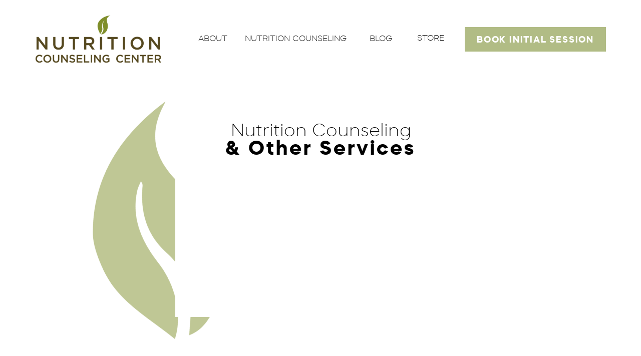

--- FILE ---
content_type: text/html;charset=UTF-8
request_url: https://nutritioncounselingcenter.com/services/
body_size: 19833
content:
<!DOCTYPE html>
<html class="d" lang="">
  <head>
    <meta charset="UTF-8" />
    <meta name="viewport" content="width=device-width, initial-scale=1" />
    <title>Services</title>
      <link rel="icon" type="image/png" href="//static.showit.co/200/qBtR94zFQ7a0_CqXR12-4g/145723/logoleaf.png" />
      <link rel="preconnect" href="https://static.showit.co" />
      <meta name="description" content="At Nutrition Counseling Center, we create a safe environment to explore what your relationship with food could look like. You are in the driver's seat of your care, and we are here to guide and support you along your way to recovery and a life filled with food freedom. We are a nutrition counseling private in Bloomfield Hills, Michigan that believes everyone deserves a life free from food rules and disappointment in their bodies, and the ability to move their bodies freely and without judgement.

An eating disorder treatment center for adult women and men near West Bloomfield MI, Bloomfield Hills MI, Birmingham MI, Troy MI, Pontiac MI, Farmington Hills MI, Farmington MI, Livonia MI, Lathrup Village MI, Novi MI, Northville MI Plymouth MI, Milford MI, and many others. Call (248) 654-8026 for yourself or a loved one." />
      <link rel="canonical" href="https://nutritioncounselingcenter.com/services" />
      <meta property="og:image" content="https://static.showit.co/1200/Onp1pJp7T4OELBBCrRRIDQ/145723/ncc_logo_final_for_web.png" />
    
    
<style>
@font-face{font-family:Mazzard Extra Light;src:url('//static.showit.co/file/O8SsSgIDQTyRUYupvGcfpA/shared/mazzardh-extralight-webfont.woff');}
@font-face{font-family:Mazzard Bold;src:url('//static.showit.co/file/58u48xIORBqJHmfBleKtwQ/shared/mazzardh-bold-webfont.woff');}
@font-face{font-family:Luthier Regular;src:url('//static.showit.co/file/qokfG6uPR7K0cI19J2Jmqw/shared/luthier-regular-webfont.woff');}
 </style>
    <script id="init_data" type="application/json">
      {"mobile":{"w":320,"bgMediaType":"none","bgFillType":"color","bgColor":"colors-7"},"desktop":{"w":1200,"defaultTrIn":{"type":"fade"},"defaultTrOut":{"type":"fade"},"bgColor":"colors-7","bgMediaType":"none","bgFillType":"color"},"sid":"tlz44-gcr3scjhhitqbjfg","break":768,"assetURL":"//static.showit.co","contactFormId":"145723/272560","cfAction":"aHR0cHM6Ly9jbGllbnRzZXJ2aWNlLnNob3dpdC5jby9jb250YWN0Zm9ybQ==","sgAction":"aHR0cHM6Ly9jbGllbnRzZXJ2aWNlLnNob3dpdC5jby9zb2NpYWxncmlk","blockData":[{"slug":"header","visible":"a","states":[],"d":{"h":155,"w":1200,"locking":{"side":"st","scrollOffset":1},"bgFillType":"color","bgColor":"colors-7","bgMediaType":"none"},"m":{"h":74,"w":320,"locking":{"side":"st","scrollOffset":1},"bgFillType":"color","bgColor":"colors-7","bgMediaType":"none"}},{"slug":"nutrition-counseling-and-other-services","visible":"a","states":[],"d":{"h":613,"w":1200,"bgFillType":"color","bgColor":"colors-7","bgMediaType":"none"},"m":{"h":341,"w":320,"nature":"wH","bgFillType":"color","bgColor":"colors-7","bgMediaType":"none"}},{"slug":"reaching-out-because","visible":"a","states":[],"d":{"h":706,"w":1200,"stateTrIn":{"type":"slide","direction":"Right"},"stateTrOut":{"type":"slide","direction":"Left"},"bgFillType":"color","bgColor":"colors-7","bgMediaType":"none"},"m":{"h":514,"w":320,"bgFillType":"color","bgColor":"#FFFFFF","bgMediaType":"none"}},{"slug":"nutrition-counseling","visible":"a","states":[],"d":{"h":784,"w":1200,"bgFillType":"color","bgColor":"colors-3","bgMediaType":"none"},"m":{"h":959,"w":320,"bgFillType":"color","bgColor":"colors-3","bgMediaType":"none"}},{"slug":"arfid-and-picky","visible":"a","states":[],"d":{"h":485,"w":1200,"stateTrIn":{"type":"slide","direction":"Right"},"stateTrOut":{"type":"slide","direction":"Left"},"bgFillType":"color","bgColor":"colors-7","bgMediaType":"none"},"m":{"h":462,"w":320,"bgFillType":"color","bgColor":"#FFFFFF","bgMediaType":"none"}},{"slug":"faq","visible":"a","states":[],"d":{"h":1358,"w":1200,"bgFillType":"color","bgColor":"colors-3","bgMediaType":"none"},"m":{"h":104,"w":320,"bgFillType":"color","bgColor":"colors-3","bgMediaType":"none"}},{"slug":"q1","visible":"m","states":[{"d":{"bgFillType":"color","bgColor":"#000000:0","bgMediaType":"none"},"m":{"bgFillType":"color","bgColor":"#000000:0","bgMediaType":"none"},"slug":"button"},{"d":{"bgFillType":"color","bgColor":"#000000:0","bgMediaType":"none"},"m":{"bgFillType":"color","bgColor":"#000000:0","bgMediaType":"none"},"slug":"view-2"}],"d":{"h":400,"w":1200,"bgFillType":"color","bgColor":"#ffffff","bgMediaType":"none"},"m":{"h":144,"w":320,"bgFillType":"color","bgColor":"colors-3","bgMediaType":"none"},"stateTrans":[{},{}]},{"slug":"a1","visible":"m","states":[],"d":{"h":400,"w":1200,"bgFillType":"color","bgColor":"colors-7","bgMediaType":"none"},"m":{"h":642,"w":320,"bgFillType":"color","bgColor":"colors-3","bgMediaType":"none"}},{"slug":"q2","visible":"m","states":[{"d":{"bgFillType":"color","bgColor":"#000000:0","bgMediaType":"none"},"m":{"bgFillType":"color","bgColor":"#000000:0","bgMediaType":"none"},"slug":"button"},{"d":{"bgFillType":"color","bgColor":"#000000:0","bgMediaType":"none"},"m":{"bgFillType":"color","bgColor":"#000000:0","bgMediaType":"none"},"slug":"view-2"}],"d":{"h":400,"w":1200,"bgFillType":"color","bgColor":"#ffffff","bgMediaType":"none"},"m":{"h":80,"w":320,"bgFillType":"color","bgColor":"colors-3","bgMediaType":"none"},"stateTrans":[{},{}]},{"slug":"a2","visible":"m","states":[],"d":{"h":400,"w":1200,"bgFillType":"color","bgColor":"colors-7","bgMediaType":"none"},"m":{"h":827,"w":320,"bgFillType":"color","bgColor":"colors-3","bgMediaType":"none"}},{"slug":"q3","visible":"m","states":[{"d":{"bgFillType":"color","bgColor":"#000000:0","bgMediaType":"none"},"m":{"bgFillType":"color","bgColor":"#000000:0","bgMediaType":"none"},"slug":"button"},{"d":{"bgFillType":"color","bgColor":"#000000:0","bgMediaType":"none"},"m":{"bgFillType":"color","bgColor":"#000000:0","bgMediaType":"none"},"slug":"view-2"}],"d":{"h":400,"w":1200,"bgFillType":"color","bgColor":"#ffffff","bgMediaType":"none"},"m":{"h":80,"w":320,"bgFillType":"color","bgColor":"colors-3","bgMediaType":"none"},"stateTrans":[{},{}]},{"slug":"a3","visible":"m","states":[],"d":{"h":400,"w":1200,"bgFillType":"color","bgColor":"colors-7","bgMediaType":"none"},"m":{"h":698,"w":320,"bgFillType":"color","bgColor":"colors-3","bgMediaType":"none"}},{"slug":"q4","visible":"m","states":[{"d":{"bgFillType":"color","bgColor":"#000000:0","bgMediaType":"none"},"m":{"bgFillType":"color","bgColor":"#000000:0","bgMediaType":"none"},"slug":"button"},{"d":{"bgFillType":"color","bgColor":"#000000:0","bgMediaType":"none"},"m":{"bgFillType":"color","bgColor":"#000000:0","bgMediaType":"none"},"slug":"view-2"}],"d":{"h":400,"w":1200,"bgFillType":"color","bgColor":"#ffffff","bgMediaType":"none"},"m":{"h":80,"w":320,"bgFillType":"color","bgColor":"colors-3","bgMediaType":"none"},"stateTrans":[{},{}]},{"slug":"a4","visible":"m","states":[],"d":{"h":400,"w":1200,"bgFillType":"color","bgColor":"colors-7","bgMediaType":"none"},"m":{"h":400,"w":320,"bgFillType":"color","bgColor":"colors-3","bgMediaType":"none"}},{"slug":"parents-and-caregivers","visible":"a","states":[],"d":{"h":602,"w":1200,"stateTrIn":{"type":"slide","direction":"Right"},"stateTrOut":{"type":"slide","direction":"Left"},"bgFillType":"color","bgColor":"colors-7","bgMediaType":"none"},"m":{"h":638,"w":320,"bgFillType":"color","bgColor":"#FFFFFF","bgMediaType":"none"}},{"slug":"intuitive-movement","visible":"a","states":[],"d":{"h":603,"w":1200,"bgFillType":"color","bgColor":"colors-7","bgMediaType":"none"},"m":{"h":519,"w":320,"bgFillType":"color","bgColor":"colors-7","bgMediaType":"none"}},{"slug":"professional-supervision","visible":"a","states":[],"d":{"h":638,"w":1200,"bgFillType":"color","bgColor":"colors-7","bgMediaType":"none"},"m":{"h":541,"w":320,"bgFillType":"color","bgColor":"colors-7","bgMediaType":"none"}},{"slug":"contact","visible":"a","states":[{"d":{"bgFillType":"color","bgColor":"#000000:0","bgMediaType":"none"},"m":{"bgFillType":"color","bgColor":"#000000:0","bgMediaType":"none"},"slug":"contact-form"},{"d":{"bgFillType":"color","bgColor":"#000000:0","bgMediaType":"none"},"m":{"bgFillType":"color","bgColor":"#000000:0","bgMediaType":"none"},"slug":"confirm-message"}],"d":{"h":580,"w":1200,"bgFillType":"color","bgColor":"colors-7:50","bgMediaType":"none"},"m":{"h":651,"w":320,"bgFillType":"color","bgColor":"colors-7","bgMediaType":"none"},"stateTrans":[{},{}]},{"slug":"footer","visible":"a","states":[],"d":{"h":448,"w":1200,"bgFillType":"color","bgColor":"colors-6","bgMediaType":"none"},"m":{"h":1082,"w":320,"bgFillType":"color","bgColor":"colors-6","bgMediaType":"none"}},{"slug":"mobile-nav","visible":"m","states":[],"d":{"h":200,"w":1200,"bgFillType":"color","bgColor":"colors-7","bgMediaType":"none"},"m":{"h":503,"w":320,"locking":{"side":"t"},"bgFillType":"color","bgColor":"colors-7","bgMediaType":"none"}}],"elementData":[{"type":"text","visible":"d","id":"header_0","blockId":"header","m":{"x":53,"y":41,"w":83,"h":21,"a":0},"d":{"x":356,"y":66,"w":64,"h":25,"a":0}},{"type":"icon","visible":"m","id":"header_1","blockId":"header","m":{"x":265,"y":12,"w":37,"h":37,"a":0},"d":{"x":1161,"y":37,"w":35,"h":35,"a":0},"pc":[{"type":"show","block":"mobile-nav"}]},{"type":"graphic","visible":"a","id":"header_2","blockId":"header","m":{"x":15,"y":11,"w":139,"h":52,"a":0},"d":{"x":31,"y":31,"w":251,"h":94,"a":0},"c":{"key":"kjrzDoR3Q5C0GKu5_Og1lQ/shared/ncc_logo_final_for_web.png","aspect_ratio":2.67081}},{"type":"simple","visible":"d","id":"header_3","blockId":"header","m":{"x":93,"y":391,"w":136,"h":31,"a":0},"d":{"x":888,"y":54,"w":282,"h":49,"a":0}},{"type":"text","visible":"d","id":"header_4","blockId":"header","m":{"x":93,"y":391,"w":136,"h":31,"a":0},"d":{"x":888,"y":54,"w":282,"h":49,"a":0}},{"type":"text","visible":"d","id":"header_5","blockId":"header","m":{"x":53,"y":41,"w":83,"h":21,"a":0},"d":{"x":449,"y":66,"w":238,"h":25,"a":0}},{"type":"text","visible":"d","id":"header_6","blockId":"header","m":{"x":53,"y":41,"w":83,"h":21,"a":0},"d":{"x":698,"y":66,"w":62,"h":25,"a":0}},{"type":"text","visible":"d","id":"header_7","blockId":"header","m":{"x":53,"y":41,"w":83,"h":21,"a":0},"d":{"x":793,"y":65,"w":62,"h":25,"a":0}},{"type":"graphic","visible":"a","id":"nutrition-counseling-and-other-services_0","blockId":"nutrition-counseling-and-other-services","m":{"x":-1,"y":41,"w":175,"h":271,"a":-29},"d":{"x":140,"y":88,"w":276,"h":429,"a":-30,"o":50,"gs":{"t":"cover","s":50}},"c":{"key":"tkLJnp62Rm2NCP9079Ut4A/shared/logoleaf.png","aspect_ratio":0.64371}},{"type":"text","visible":"a","id":"nutrition-counseling-and-other-services_1","blockId":"nutrition-counseling-and-other-services","m":{"x":62,"y":33,"w":198,"h":23,"a":0},"d":{"x":402,"y":80,"w":397,"h":43,"a":0}},{"type":"text","visible":"a","id":"nutrition-counseling-and-other-services_2","blockId":"nutrition-counseling-and-other-services","m":{"x":56,"y":57,"w":209,"h":23,"a":0},"d":{"x":408,"y":116,"w":384,"h":51,"a":0}},{"type":"simple","visible":"a","id":"nutrition-counseling-and-other-services_3","blockId":"nutrition-counseling-and-other-services","m":{"x":8,"y":102,"w":305,"h":188,"a":0},"d":{"x":310,"y":197,"w":551,"h":281,"a":0}},{"type":"video","visible":"a","id":"nutrition-counseling-and-other-services_4","blockId":"nutrition-counseling-and-other-services","m":{"x":13,"y":107,"w":295,"h":178,"a":0},"d":{"x":325,"y":182,"w":551,"h":281,"a":0}},{"type":"text","visible":"a","id":"reaching-out-because_0","blockId":"reaching-out-because","m":{"x":11,"y":15,"w":264,"h":94,"a":0},"d":{"x":16,"y":55,"w":978,"h":88,"a":0}},{"type":"text","visible":"a","id":"reaching-out-because_1","blockId":"reaching-out-because","m":{"x":8,"y":139,"w":304,"h":50,"a":0},"d":{"x":51,"y":208,"w":888,"h":44,"a":0}},{"type":"simple","visible":"a","id":"reaching-out-because_2","blockId":"reaching-out-because","m":{"x":88,"y":196,"w":224,"h":2,"a":0},"d":{"x":51,"y":266,"w":480,"h":4,"a":0}},{"type":"text","visible":"a","id":"reaching-out-because_3","blockId":"reaching-out-because","m":{"x":8,"y":205,"w":304,"h":50,"a":0},"d":{"x":51,"y":285,"w":1098,"h":44,"a":0}},{"type":"simple","visible":"a","id":"reaching-out-because_4","blockId":"reaching-out-because","m":{"x":88,"y":261,"w":224,"h":2,"a":0},"d":{"x":51,"y":343,"w":480,"h":4,"a":0}},{"type":"text","visible":"a","id":"reaching-out-because_5","blockId":"reaching-out-because","m":{"x":8,"y":270,"w":304,"h":50,"a":0},"d":{"x":51,"y":362,"w":888,"h":44,"a":0}},{"type":"simple","visible":"a","id":"reaching-out-because_6","blockId":"reaching-out-because","m":{"x":88,"y":327,"w":224,"h":2,"a":0},"d":{"x":51,"y":420,"w":480,"h":4,"a":0}},{"type":"text","visible":"a","id":"reaching-out-because_7","blockId":"reaching-out-because","m":{"x":8,"y":336,"w":304,"h":50,"a":0},"d":{"x":51,"y":439,"w":1075,"h":44,"a":0}},{"type":"simple","visible":"a","id":"reaching-out-because_8","blockId":"reaching-out-because","m":{"x":88,"y":393,"w":224,"h":2,"a":0},"d":{"x":51,"y":497,"w":480,"h":4,"a":0}},{"type":"text","visible":"a","id":"reaching-out-because_9","blockId":"reaching-out-because","m":{"x":8,"y":402,"w":304,"h":50,"a":0},"d":{"x":51,"y":516,"w":1060,"h":44,"a":0}},{"type":"simple","visible":"a","id":"reaching-out-because_10","blockId":"reaching-out-because","m":{"x":88,"y":458,"w":224,"h":2,"a":0},"d":{"x":51,"y":574,"w":480,"h":4,"a":0}},{"type":"text","visible":"a","id":"reaching-out-because_11","blockId":"reaching-out-because","m":{"x":8,"y":467,"w":304,"h":21,"a":0},"d":{"x":51,"y":592,"w":888,"h":44,"a":0}},{"type":"simple","visible":"a","id":"reaching-out-because_12","blockId":"reaching-out-because","m":{"x":88,"y":495,"w":224,"h":2,"a":0},"d":{"x":51,"y":650,"w":480,"h":4,"a":0}},{"type":"text","visible":"a","id":"nutrition-counseling_0","blockId":"nutrition-counseling","m":{"x":48,"y":8,"w":224,"h":98,"a":0},"d":{"x":331,"y":48,"w":539,"h":60,"a":0}},{"type":"text","visible":"a","id":"nutrition-counseling_1","blockId":"nutrition-counseling","m":{"x":79,"y":147,"w":221,"h":64,"a":0},"d":{"x":250,"y":145,"w":732,"h":29,"a":0}},{"type":"text","visible":"a","id":"nutrition-counseling_2","blockId":"nutrition-counseling","m":{"x":21,"y":217,"w":278,"h":286,"a":0},"d":{"x":250,"y":180,"w":866,"h":213,"a":0}},{"type":"text","visible":"a","id":"nutrition-counseling_3","blockId":"nutrition-counseling","m":{"x":4,"y":132,"w":60,"h":70,"a":0},"d":{"x":126,"y":98,"w":120,"h":122,"a":0}},{"type":"text","visible":"a","id":"nutrition-counseling_4","blockId":"nutrition-counseling","m":{"x":79,"y":587,"w":221,"h":64,"a":0},"d":{"x":246,"y":505,"w":732,"h":29,"a":0}},{"type":"text","visible":"a","id":"nutrition-counseling_5","blockId":"nutrition-counseling","m":{"x":20,"y":647,"w":278,"h":270,"a":0},"d":{"x":246,"y":540,"w":866,"h":215,"a":0}},{"type":"text","visible":"a","id":"nutrition-counseling_6","blockId":"nutrition-counseling","m":{"x":4,"y":572,"w":60,"h":70,"a":0},"d":{"x":117,"y":458,"w":120,"h":122,"a":0}},{"type":"simple","visible":"a","id":"nutrition-counseling_7","blockId":"nutrition-counseling","m":{"x":90,"y":515,"w":141,"h":31,"a":0},"d":{"x":250,"y":404,"w":234,"h":49,"a":0}},{"type":"text","visible":"a","id":"nutrition-counseling_8","blockId":"nutrition-counseling","m":{"x":91,"y":515,"w":139,"h":31,"a":0},"d":{"x":250,"y":404,"w":234,"h":49,"a":0}},{"type":"text","visible":"a","id":"arfid-and-picky_0","blockId":"arfid-and-picky","m":{"x":3,"y":37,"w":314,"h":45,"a":0},"d":{"x":85,"y":45,"w":539,"h":60,"a":0}},{"type":"text","visible":"a","id":"arfid-and-picky_1","blockId":"arfid-and-picky","m":{"x":24,"y":78,"w":290,"h":34,"a":0},"d":{"x":142,"y":107,"w":499,"h":55,"a":0}},{"type":"text","visible":"a","id":"arfid-and-picky_2","blockId":"arfid-and-picky","m":{"x":13,"y":118,"w":295,"h":265,"a":0},"d":{"x":28,"y":184,"w":1145,"h":189,"a":0}},{"type":"simple","visible":"a","id":"arfid-and-picky_3","blockId":"arfid-and-picky","m":{"x":90,"y":404,"w":141,"h":31,"a":0},"d":{"x":195,"y":398,"w":234,"h":49,"a":0}},{"type":"text","visible":"a","id":"arfid-and-picky_4","blockId":"arfid-and-picky","m":{"x":91,"y":404,"w":139,"h":31,"a":0},"d":{"x":195,"y":398,"w":234,"h":49,"a":0}},{"type":"graphic","visible":"d","id":"faq_0","blockId":"faq","m":{"x":-1,"y":41,"w":175,"h":271,"a":-29},"d":{"x":24,"y":153,"w":74,"h":115,"a":-30,"o":50,"gs":{"t":"cover","s":50}},"c":{"key":"tkLJnp62Rm2NCP9079Ut4A/shared/logoleaf.png","aspect_ratio":0.64371}},{"type":"graphic","visible":"d","id":"faq_1","blockId":"faq","m":{"x":-1,"y":41,"w":175,"h":271,"a":-29},"d":{"x":648,"y":153,"w":74,"h":115,"a":-30,"o":50,"gs":{"t":"cover","s":50}},"c":{"key":"tkLJnp62Rm2NCP9079Ut4A/shared/logoleaf.png","aspect_ratio":0.64371}},{"type":"graphic","visible":"d","id":"faq_2","blockId":"faq","m":{"x":-1,"y":41,"w":175,"h":271,"a":-29},"d":{"x":31,"y":871,"w":74,"h":115,"a":-30,"o":50,"gs":{"t":"cover","s":50}},"c":{"key":"tkLJnp62Rm2NCP9079Ut4A/shared/logoleaf.png","aspect_ratio":0.64371}},{"type":"graphic","visible":"d","id":"faq_3","blockId":"faq","m":{"x":-1,"y":41,"w":175,"h":271,"a":-29},"d":{"x":649,"y":1002,"w":74,"h":115,"a":-30,"o":50,"gs":{"t":"cover","s":50}},"c":{"key":"tkLJnp62Rm2NCP9079Ut4A/shared/logoleaf.png","aspect_ratio":0.64371}},{"type":"text","visible":"a","id":"faq_4","blockId":"faq","m":{"x":19,"y":19,"w":282,"h":67,"a":0},"d":{"x":150,"y":45,"w":900,"h":83,"a":0}},{"type":"text","visible":"d","id":"faq_5","blockId":"faq","m":{"x":36,"y":103,"w":245,"h":102,"a":0},"d":{"x":92,"y":164,"w":509,"h":102,"a":0}},{"type":"text","visible":"d","id":"faq_6","blockId":"faq","m":{"x":17,"y":212,"w":286,"h":123,"a":0},"d":{"x":92,"y":277,"w":482,"h":581,"a":0}},{"type":"text","visible":"d","id":"faq_7","blockId":"faq","m":{"x":36,"y":103,"w":245,"h":102,"a":0},"d":{"x":716,"y":164,"w":401,"h":30,"a":0}},{"type":"text","visible":"d","id":"faq_8","blockId":"faq","m":{"x":17,"y":212,"w":286,"h":123,"a":0},"d":{"x":716,"y":197,"w":474,"h":832,"a":0}},{"type":"text","visible":"d","id":"faq_9","blockId":"faq","m":{"x":36,"y":103,"w":245,"h":102,"a":0},"d":{"x":96,"y":916,"w":509,"h":30,"a":0}},{"type":"text","visible":"d","id":"faq_10","blockId":"faq","m":{"x":17,"y":212,"w":286,"h":123,"a":0},"d":{"x":96,"y":947,"w":482,"h":395,"a":0}},{"type":"text","visible":"d","id":"faq_11","blockId":"faq","m":{"x":36,"y":103,"w":245,"h":102,"a":0},"d":{"x":716,"y":1050,"w":401,"h":30,"a":0}},{"type":"text","visible":"d","id":"faq_12","blockId":"faq","m":{"x":17,"y":212,"w":286,"h":123,"a":0},"d":{"x":716,"y":1081,"w":474,"h":81,"a":0}},{"type":"text","visible":"a","id":"q1_0","blockId":"q1","m":{"x":56,"y":12,"w":260,"h":102,"a":0},"d":{"x":40,"y":161,"w":561,"h":68,"a":0}},{"type":"text","visible":"m","id":"q1_1","blockId":"q1","m":{"x":7,"y":4,"w":44,"h":50,"a":0},"d":{"x":474,"y":170,"w":252,"h":60,"a":0}},{"type":"icon","visible":"a","id":"q1_button_0","blockId":"q1","m":{"x":146,"y":109,"w":29,"h":31,"a":90},"d":{"x":550,"y":150,"w":100,"h":100,"a":0},"pc":[{"type":"show","block":"a1"}]},{"type":"text","visible":"a","id":"a1_0","blockId":"a1","m":{"x":17,"y":10,"w":286,"h":596,"a":0},"d":{"x":53,"y":243,"w":536,"h":129,"a":0}},{"type":"icon","visible":"a","id":"a1_1","blockId":"a1","m":{"x":146,"y":609,"w":29,"h":31,"a":-90},"d":{"x":550,"y":150,"w":100,"h":100,"a":0},"pc":[{"type":"hide","block":"a1"}]},{"type":"text","visible":"a","id":"q2_0","blockId":"q2","m":{"x":59,"y":12,"w":260,"h":42,"a":0},"d":{"x":40,"y":161,"w":561,"h":68,"a":0}},{"type":"text","visible":"m","id":"q2_1","blockId":"q2","m":{"x":7,"y":4,"w":44,"h":50,"a":0},"d":{"x":474,"y":170,"w":252,"h":60,"a":0}},{"type":"icon","visible":"a","id":"q2_button_0","blockId":"q2","m":{"x":146,"y":49,"w":29,"h":31,"a":90},"d":{"x":550,"y":150,"w":100,"h":100,"a":0},"pc":[{"type":"show","block":"a2"}]},{"type":"text","visible":"a","id":"a2_0","blockId":"a2","m":{"x":17,"y":10,"w":286,"h":787,"a":0},"d":{"x":53,"y":243,"w":536,"h":129,"a":0}},{"type":"icon","visible":"a","id":"a2_1","blockId":"a2","m":{"x":146,"y":798,"w":29,"h":31,"a":-90},"d":{"x":550,"y":150,"w":100,"h":100,"a":0},"pc":[{"type":"hide","block":"a2"}]},{"type":"text","visible":"a","id":"q3_0","blockId":"q3","m":{"x":62,"y":12,"w":258,"h":42,"a":0},"d":{"x":40,"y":161,"w":561,"h":68,"a":0}},{"type":"text","visible":"m","id":"q3_1","blockId":"q3","m":{"x":7,"y":4,"w":44,"h":50,"a":0},"d":{"x":474,"y":170,"w":252,"h":60,"a":0}},{"type":"icon","visible":"a","id":"q3_button_0","blockId":"q3","m":{"x":146,"y":49,"w":29,"h":31,"a":90},"d":{"x":550,"y":150,"w":100,"h":100,"a":0},"pc":[{"type":"show","block":"a3"}]},{"type":"text","visible":"a","id":"a3_0","blockId":"a3","m":{"x":17,"y":10,"w":286,"h":657,"a":0},"d":{"x":53,"y":243,"w":536,"h":129,"a":0}},{"type":"icon","visible":"a","id":"a3_1","blockId":"a3","m":{"x":146,"y":669,"w":29,"h":31,"a":-90},"d":{"x":550,"y":150,"w":100,"h":100,"a":0},"pc":[{"type":"hide","block":"a3"}]},{"type":"text","visible":"a","id":"q4_0","blockId":"q4","m":{"x":62,"y":12,"w":260,"h":42,"a":0},"d":{"x":40,"y":161,"w":561,"h":68,"a":0}},{"type":"text","visible":"m","id":"q4_1","blockId":"q4","m":{"x":7,"y":4,"w":44,"h":50,"a":0},"d":{"x":474,"y":170,"w":252,"h":60,"a":0}},{"type":"icon","visible":"a","id":"q4_button_0","blockId":"q4","m":{"x":146,"y":49,"w":29,"h":31,"a":90},"d":{"x":550,"y":150,"w":100,"h":100,"a":0},"pc":[{"type":"show","block":"a4"}]},{"type":"text","visible":"a","id":"a4_0","blockId":"a4","m":{"x":17,"y":10,"w":286,"h":364,"a":0},"d":{"x":53,"y":243,"w":536,"h":129,"a":0}},{"type":"icon","visible":"a","id":"a4_1","blockId":"a4","m":{"x":146,"y":369,"w":29,"h":31,"a":-90},"d":{"x":550,"y":150,"w":100,"h":100,"a":0},"pc":[{"type":"hide","block":"a4"}]},{"type":"text","visible":"a","id":"parents-and-caregivers_0","blockId":"parents-and-caregivers","m":{"x":3,"y":37,"w":314,"h":45,"a":0},"d":{"x":95,"y":45,"w":539,"h":60,"a":0}},{"type":"text","visible":"a","id":"parents-and-caregivers_1","blockId":"parents-and-caregivers","m":{"x":3,"y":78,"w":315,"h":34,"a":0},"d":{"x":142,"y":107,"w":537,"h":55,"a":0}},{"type":"text","visible":"a","id":"parents-and-caregivers_2","blockId":"parents-and-caregivers","m":{"x":13,"y":121,"w":295,"h":447,"a":0},"d":{"x":28,"y":184,"w":1145,"h":306,"a":0}},{"type":"simple","visible":"a","id":"parents-and-caregivers_3","blockId":"parents-and-caregivers","m":{"x":90,"y":582,"w":141,"h":31,"a":0},"d":{"x":175,"y":518,"w":234,"h":49,"a":0}},{"type":"text","visible":"a","id":"parents-and-caregivers_4","blockId":"parents-and-caregivers","m":{"x":91,"y":582,"w":139,"h":31,"a":0},"d":{"x":175,"y":518,"w":234,"h":49,"a":0}},{"type":"simple","visible":"a","id":"intuitive-movement_0","blockId":"intuitive-movement","m":{"x":12,"y":32,"w":296,"h":467,"a":0},"d":{"x":88,"y":62,"w":1024,"h":480,"a":0}},{"type":"text","visible":"a","id":"intuitive-movement_1","blockId":"intuitive-movement","m":{"x":9,"y":47,"w":302,"h":45,"a":0},"d":{"x":381,"y":87,"w":438,"h":46,"a":0}},{"type":"text","visible":"a","id":"intuitive-movement_2","blockId":"intuitive-movement","m":{"x":7,"y":72,"w":306,"h":45,"a":0},"d":{"x":343,"y":133,"w":514,"h":68,"a":0}},{"type":"text","visible":"a","id":"intuitive-movement_3","blockId":"intuitive-movement","m":{"x":21,"y":120,"w":279,"h":262,"a":0},"d":{"x":121,"y":210,"w":959,"h":238,"a":0}},{"type":"simple","visible":"a","id":"intuitive-movement_4","blockId":"intuitive-movement","m":{"x":71,"y":454,"w":179,"h":25,"a":0},"d":{"x":470,"y":476,"w":260,"h":49,"a":0}},{"type":"text","visible":"a","id":"intuitive-movement_5","blockId":"intuitive-movement","m":{"x":71,"y":456,"w":179,"h":25,"a":0},"d":{"x":470,"y":481,"w":260,"h":49,"a":0}},{"type":"simple","visible":"a","id":"professional-supervision_0","blockId":"professional-supervision","m":{"x":12,"y":26,"w":296,"h":401,"a":0},"d":{"x":83,"y":60,"w":1024,"h":412,"a":0}},{"type":"text","visible":"a","id":"professional-supervision_1","blockId":"professional-supervision","m":{"x":7,"y":49,"w":306,"h":72,"a":0},"d":{"x":280,"y":95,"w":641,"h":68,"a":0}},{"type":"text","visible":"a","id":"professional-supervision_2","blockId":"professional-supervision","m":{"x":21,"y":128,"w":279,"h":170,"a":0},"d":{"x":121,"y":174,"w":959,"h":204,"a":0}},{"type":"simple","visible":"a","id":"professional-supervision_3","blockId":"professional-supervision","m":{"x":71,"y":385,"w":179,"h":25,"a":0},"d":{"x":470,"y":394,"w":260,"h":49,"a":0}},{"type":"text","visible":"a","id":"professional-supervision_4","blockId":"professional-supervision","m":{"x":71,"y":385,"w":179,"h":25,"a":0},"d":{"x":470,"y":394,"w":260,"h":49,"a":0}},{"type":"simple","visible":"a","id":"professional-supervision_5","blockId":"professional-supervision","m":{"x":12,"y":441,"w":296,"h":84,"a":0},"d":{"x":178,"y":488,"w":845,"h":136,"a":0}},{"type":"text","visible":"a","id":"professional-supervision_6","blockId":"professional-supervision","m":{"x":5,"y":445,"w":306,"h":20,"a":0},"d":{"x":338,"y":500,"w":525,"h":35,"a":0}},{"type":"text","visible":"a","id":"professional-supervision_7","blockId":"professional-supervision","m":{"x":13,"y":465,"w":292,"h":27,"a":0},"d":{"x":338,"y":529,"w":525,"h":35,"a":0}},{"type":"text","visible":"a","id":"professional-supervision_8","blockId":"professional-supervision","m":{"x":24,"y":497,"w":274,"h":23,"a":0},"d":{"x":347,"y":574,"w":506,"h":29,"a":0}},{"type":"simple","visible":"a","id":"contact_contact-form_0","blockId":"contact","m":{"x":107,"y":589,"w":107,"h":38,"a":0},"d":{"x":510,"y":497,"w":180,"h":38,"a":0}},{"type":"text","visible":"a","id":"contact_contact-form_1","blockId":"contact","m":{"x":107,"y":589,"w":107,"h":38,"a":0},"d":{"x":510,"y":497,"w":180,"h":38,"a":0}},{"type":"simple","visible":"a","id":"contact_contact-form_2","blockId":"contact","m":{"x":20,"y":230,"w":280,"h":38,"a":0},"d":{"x":345,"y":273,"w":511,"h":38,"a":0}},{"type":"text","visible":"a","id":"contact_contact-form_3","blockId":"contact","m":{"x":28,"y":239,"w":265,"h":20,"a":0},"d":{"x":351,"y":279,"w":499,"h":28,"a":0}},{"type":"simple","visible":"a","id":"contact_contact-form_4","blockId":"contact","m":{"x":20,"y":182,"w":280,"h":38,"a":0},"d":{"x":345,"y":225,"w":511,"h":38,"a":0}},{"type":"text","visible":"a","id":"contact_contact-form_5","blockId":"contact","m":{"x":28,"y":191,"w":265,"h":20,"a":0},"d":{"x":351,"y":231,"w":499,"h":28,"a":0}},{"type":"simple","visible":"a","id":"contact_contact-form_6","blockId":"contact","m":{"x":20,"y":133,"w":280,"h":38,"a":0},"d":{"x":345,"y":178,"w":511,"h":38,"a":0}},{"type":"text","visible":"a","id":"contact_contact-form_7","blockId":"contact","m":{"x":28,"y":142,"w":265,"h":20,"a":0},"d":{"x":351,"y":184,"w":499,"h":28,"a":0}},{"type":"simple","visible":"a","id":"contact_contact-form_8","blockId":"contact","m":{"x":20,"y":279,"w":280,"h":289,"a":0},"d":{"x":345,"y":318,"w":511,"h":153,"a":0}},{"type":"text","visible":"a","id":"contact_contact-form_9","blockId":"contact","m":{"x":28,"y":288,"w":265,"h":270,"a":0},"d":{"x":351,"y":324,"w":499,"h":143,"a":0}},{"type":"text","visible":"a","id":"contact_contact-form_10","blockId":"contact","m":{"x":18,"y":82,"w":286,"h":33,"a":0},"d":{"x":379,"y":110,"w":443,"h":49,"a":0}},{"type":"text","visible":"a","id":"contact_confirm-message_0","blockId":"contact","m":{"x":16,"y":184,"w":292,"h":100,"a":0},"d":{"x":390,"y":200,"w":370,"h":215,"a":0}},{"type":"text","visible":"a","id":"contact_1","blockId":"contact","m":{"x":16,"y":26,"w":289,"h":49,"a":0},"d":{"x":430,"y":50,"w":340,"h":49,"a":0}},{"type":"simple","visible":"a","id":"footer_0","blockId":"footer","m":{"x":-22,"y":1045,"w":364,"h":37,"a":0},"d":{"x":-20,"y":404,"w":1230,"h":46,"a":0,"lockH":"s"}},{"type":"text","visible":"a","id":"footer_1","blockId":"footer","m":{"x":11,"y":1051,"w":137,"h":25,"a":0},"d":{"x":145,"y":417,"w":431,"h":22,"a":0}},{"type":"text","visible":"a","id":"footer_2","blockId":"footer","m":{"x":198,"y":1057,"w":104,"h":13,"a":0},"d":{"x":842,"y":417,"w":214,"h":22,"a":0}},{"type":"text","visible":"a","id":"footer_3","blockId":"footer","m":{"x":159,"y":1056,"w":29,"h":16,"a":0},"d":{"x":675,"y":417,"w":69,"h":22,"a":0}},{"type":"text","visible":"a","id":"footer_4","blockId":"footer","m":{"x":56,"y":113,"w":208,"h":18,"a":0},"d":{"x":28,"y":141,"w":134,"h":18,"a":0}},{"type":"text","visible":"a","id":"footer_5","blockId":"footer","m":{"x":56,"y":141,"w":208,"h":18,"a":0},"d":{"x":251,"y":141,"w":203,"h":18,"a":0}},{"type":"text","visible":"a","id":"footer_6","blockId":"footer","m":{"x":56,"y":197,"w":208,"h":18,"a":0},"d":{"x":694,"y":141,"w":85,"h":18,"a":0}},{"type":"text","visible":"a","id":"footer_7","blockId":"footer","m":{"x":56,"y":169,"w":208,"h":18,"a":0},"d":{"x":542,"y":141,"w":63,"h":17,"a":0}},{"type":"simple","visible":"a","id":"footer_8","blockId":"footer","m":{"x":44,"y":280,"w":224,"h":3,"a":0},"d":{"x":28,"y":186,"w":792,"h":4,"a":0}},{"type":"text","visible":"a","id":"footer_9","blockId":"footer","m":{"x":66,"y":319,"w":181,"h":23,"a":0},"d":{"x":926,"y":45,"w":217,"h":29,"a":0}},{"type":"text","visible":"a","id":"footer_10","blockId":"footer","m":{"x":77,"y":302,"w":160,"h":23,"a":0},"d":{"x":957,"y":27,"w":155,"h":29,"a":0}},{"type":"icon","visible":"a","id":"footer_11","blockId":"footer","m":{"x":153,"y":754,"w":27,"h":29,"a":0},"d":{"x":572,"y":350,"w":28,"h":28,"a":0}},{"type":"icon","visible":"a","id":"footer_12","blockId":"footer","m":{"x":128,"y":754,"w":27,"h":29,"a":0},"d":{"x":538,"y":350,"w":28,"h":28,"a":0}},{"type":"text","visible":"a","id":"footer_13","blockId":"footer","m":{"x":85,"y":792,"w":138,"h":18,"a":0},"d":{"x":114,"y":207,"w":221,"h":23,"a":0}},{"type":"text","visible":"a","id":"footer_14","blockId":"footer","m":{"x":21,"y":819,"w":267,"h":39,"a":0},"d":{"x":90,"y":234,"w":268,"h":43,"a":0}},{"type":"text","visible":"a","id":"footer_15","blockId":"footer","m":{"x":86,"y":963,"w":138,"h":18,"a":0},"d":{"x":445,"y":230,"w":240,"h":29,"a":0}},{"type":"text","visible":"a","id":"footer_16","blockId":"footer","m":{"x":93,"y":981,"w":124,"h":23,"a":0},"d":{"x":470,"y":247,"w":191,"h":17,"a":0}},{"type":"text","visible":"a","id":"footer_17","blockId":"footer","m":{"x":86,"y":1009,"w":138,"h":18,"a":0},"d":{"x":445,"y":291,"w":240,"h":17,"a":0}},{"type":"text","visible":"a","id":"footer_18","blockId":"footer","m":{"x":93,"y":1022,"w":124,"h":23,"a":0},"d":{"x":470,"y":308,"w":191,"h":20,"a":0}},{"type":"graphic","visible":"a","id":"footer_19","blockId":"footer","m":{"x":68,"y":17,"w":184,"h":69,"a":0},"d":{"x":29,"y":15,"w":233,"h":87,"a":0},"c":{"key":"kjrzDoR3Q5C0GKu5_Og1lQ/shared/ncc_logo_final_for_web.png","aspect_ratio":2.67081}},{"type":"iframe","visible":"a","id":"footer_20","blockId":"footer","m":{"x":11,"y":351,"w":290,"h":170,"a":0},"d":{"x":870,"y":77,"w":329,"h":311,"a":0}},{"type":"text","visible":"a","id":"footer_21","blockId":"footer","m":{"x":80,"y":868,"w":151,"h":39,"a":0},"d":{"x":90,"y":287,"w":268,"h":43,"a":0}},{"type":"simple","visible":"a","id":"footer_22","blockId":"footer","m":{"x":67,"y":228,"w":179,"h":31,"a":0},"d":{"x":304,"y":53,"w":282,"h":49,"a":0}},{"type":"text","visible":"a","id":"footer_23","blockId":"footer","m":{"x":67,"y":228,"w":179,"h":31,"a":0},"d":{"x":304,"y":53,"w":282,"h":49,"a":0}},{"type":"text","visible":"a","id":"footer_24","blockId":"footer","m":{"x":20,"y":916,"w":267,"h":39,"a":0},"d":{"x":91,"y":343,"w":268,"h":43,"a":0}},{"type":"icon","visible":"m","id":"mobile-nav_0","blockId":"mobile-nav","m":{"x":265,"y":12,"w":37,"h":37,"a":0},"d":{"x":1161,"y":37,"w":35,"h":35,"a":0},"pc":[{"type":"hide","block":"mobile-nav"}]},{"type":"text","visible":"m","id":"mobile-nav_1","blockId":"mobile-nav","m":{"x":92,"y":81,"w":138,"h":23,"a":0},"d":{"x":531,"y":89,"w":138,"h":23,"a":0}},{"type":"text","visible":"m","id":"mobile-nav_2","blockId":"mobile-nav","m":{"x":92,"y":133,"w":138,"h":23,"a":0},"d":{"x":531,"y":89,"w":138,"h":23,"a":0}},{"type":"text","visible":"m","id":"mobile-nav_3","blockId":"mobile-nav","m":{"x":32,"y":186,"w":257,"h":23,"a":0},"d":{"x":531,"y":89,"w":138,"h":23,"a":0}},{"type":"text","visible":"m","id":"mobile-nav_4","blockId":"mobile-nav","m":{"x":91,"y":282,"w":138,"h":23,"a":0},"d":{"x":531,"y":89,"w":138,"h":23,"a":0}},{"type":"simple","visible":"m","id":"mobile-nav_5","blockId":"mobile-nav","m":{"x":66,"y":358,"w":191,"h":31,"a":0},"d":{"x":884,"y":75,"w":282,"h":49,"a":0}},{"type":"text","visible":"m","id":"mobile-nav_6","blockId":"mobile-nav","m":{"x":65,"y":358,"w":191,"h":31,"a":0},"d":{"x":884,"y":75,"w":282,"h":49,"a":0}},{"type":"text","visible":"m","id":"mobile-nav_7","blockId":"mobile-nav","m":{"x":91,"y":235,"w":138,"h":23,"a":0},"d":{"x":531,"y":89,"w":138,"h":23,"a":0}}]}
    </script>
    <link
      rel="stylesheet"
      type="text/css"
      href="https://cdnjs.cloudflare.com/ajax/libs/animate.css/3.4.0/animate.min.css"
    />
    <script
      id="si-jquery"
      src="https://ajax.googleapis.com/ajax/libs/jquery/3.5.1/jquery.min.js"
    ></script>
    		
		<script src="//lib.showit.co/engine/2.6.4/showit-lib.min.js"></script>
		<script src="//lib.showit.co/engine/2.6.4/showit.min.js"></script>

    <script>
      
      function initPage(){
      
      }
    </script>
    <link rel="stylesheet" type="text/css" href="//lib.showit.co/engine/2.6.4/showit.css" />
    <style id="si-page-css">
      html.m {background-color:rgba(255,255,255,1);}
html.d {background-color:rgba(255,255,255,1);}
.d .se:has(.st-primary) {border-radius:10px;box-shadow:none;opacity:1;overflow:hidden;transition-duration:0.5s;}
.d .st-primary {padding:10px 14px 10px 14px;border-width:0px;border-color:rgba(0,0,0,1);background-color:rgba(0,0,0,1);background-image:none;border-radius:inherit;transition-duration:0.5s;}
.d .st-primary span {color:rgba(255,255,255,1);font-family:'Mazzard Bold';font-weight:400;font-style:normal;font-size:24px;text-align:center;text-transform:uppercase;letter-spacing:0.1em;line-height:1.2;transition-duration:0.5s;}
.d .se:has(.st-primary:hover), .d .se:has(.trigger-child-hovers:hover .st-primary) {}
.d .st-primary.se-button:hover, .d .trigger-child-hovers:hover .st-primary.se-button {background-color:rgba(0,0,0,1);background-image:none;transition-property:background-color,background-image;}
.d .st-primary.se-button:hover span, .d .trigger-child-hovers:hover .st-primary.se-button span {}
.m .se:has(.st-primary) {border-radius:10px;box-shadow:none;opacity:1;overflow:hidden;}
.m .st-primary {padding:10px 14px 10px 14px;border-width:0px;border-color:rgba(0,0,0,1);background-color:rgba(0,0,0,1);background-image:none;border-radius:inherit;}
.m .st-primary span {color:rgba(255,255,255,1);font-family:'Mazzard Bold';font-weight:400;font-style:normal;font-size:18px;text-align:center;text-transform:uppercase;letter-spacing:0.1em;line-height:1.2;}
.d .se:has(.st-secondary) {border-radius:10px;box-shadow:none;opacity:1;overflow:hidden;transition-duration:0.5s;}
.d .st-secondary {padding:10px 14px 10px 14px;border-width:2px;border-color:rgba(0,0,0,1);background-color:rgba(0,0,0,0);background-image:none;border-radius:inherit;transition-duration:0.5s;}
.d .st-secondary span {color:rgba(0,0,0,1);font-family:'Mazzard Bold';font-weight:400;font-style:normal;font-size:24px;text-align:center;text-transform:uppercase;letter-spacing:0.1em;line-height:1.2;transition-duration:0.5s;}
.d .se:has(.st-secondary:hover), .d .se:has(.trigger-child-hovers:hover .st-secondary) {}
.d .st-secondary.se-button:hover, .d .trigger-child-hovers:hover .st-secondary.se-button {border-color:rgba(0,0,0,0.7);background-color:rgba(0,0,0,0);background-image:none;transition-property:border-color,background-color,background-image;}
.d .st-secondary.se-button:hover span, .d .trigger-child-hovers:hover .st-secondary.se-button span {color:rgba(0,0,0,0.7);transition-property:color;}
.m .se:has(.st-secondary) {border-radius:10px;box-shadow:none;opacity:1;overflow:hidden;}
.m .st-secondary {padding:10px 14px 10px 14px;border-width:2px;border-color:rgba(0,0,0,1);background-color:rgba(0,0,0,0);background-image:none;border-radius:inherit;}
.m .st-secondary span {color:rgba(0,0,0,1);font-family:'Mazzard Bold';font-weight:400;font-style:normal;font-size:18px;text-align:center;text-transform:uppercase;letter-spacing:0.1em;line-height:1.2;}
.d .st-d-title {color:rgba(0,0,0,1);text-transform:lowercase;line-height:1.2;letter-spacing:0em;font-size:60px;text-align:left;font-family:'Mazzard Bold';font-weight:400;font-style:normal;}
.d .st-d-title.se-rc a {color:rgba(0,0,0,1);}
.d .st-d-title.se-rc a:hover {text-decoration:none;color:rgba(126,141,46,1);opacity:0.8;}
.m .st-m-title {color:rgba(0,0,0,1);text-transform:lowercase;line-height:1.2;letter-spacing:0em;font-size:48px;text-align:left;font-family:'Mazzard Bold';font-weight:400;font-style:normal;}
.m .st-m-title.se-rc a {color:rgba(0,0,0,1);}
.m .st-m-title.se-rc a:hover {text-decoration:none;color:rgba(126,141,46,1);opacity:0.8;}
.d .st-d-heading {color:rgba(100,134,155,1);line-height:1.2;letter-spacing:0em;font-size:55px;text-align:left;font-family:'Luthier Regular';font-weight:400;font-style:normal;}
.d .st-d-heading.se-rc a {color:rgba(100,134,155,1);}
.d .st-d-heading.se-rc a:hover {text-decoration:underline;color:rgba(100,134,155,1);opacity:0.8;}
.m .st-m-heading {color:rgba(100,134,155,1);line-height:1.2;letter-spacing:0em;font-size:40px;text-align:left;font-family:'Luthier Regular';font-weight:400;font-style:normal;}
.m .st-m-heading.se-rc a {color:rgba(100,134,155,1);}
.m .st-m-heading.se-rc a:hover {text-decoration:underline;color:rgba(100,134,155,1);opacity:0.8;}
.d .st-d-subheading {color:rgba(0,0,0,1);text-transform:uppercase;line-height:1.2;letter-spacing:0.1em;font-size:24px;text-align:center;font-family:'Mazzard Bold';font-weight:400;font-style:normal;}
.d .st-d-subheading.se-rc a {color:rgba(255,255,255,1);text-decoration:none;}
.d .st-d-subheading.se-rc a:hover {text-decoration:underline;color:rgba(216,221,194,1);opacity:0.8;}
.m .st-m-subheading {color:rgba(0,0,0,1);text-transform:uppercase;line-height:1.2;letter-spacing:0.1em;font-size:18px;text-align:center;font-family:'Mazzard Bold';font-weight:400;font-style:normal;}
.m .st-m-subheading.se-rc a {color:rgba(0,0,0,1);}
.m .st-m-subheading.se-rc a:hover {text-decoration:underline;color:rgba(0,0,0,1);opacity:0.8;}
.d .st-d-paragraph {color:rgba(0,0,0,1);line-height:1.4;letter-spacing:0em;font-size:16px;text-align:left;font-family:'Mazzard Extra Light';font-weight:400;font-style:normal;}
.d .st-d-paragraph.se-rc a {color:rgba(0,0,0,1);}
.d .st-d-paragraph.se-rc a:hover {text-decoration:none;color:rgba(126,141,46,1);opacity:0.8;}
.m .st-m-paragraph {color:rgba(0,0,0,1);line-height:1.4;letter-spacing:0em;font-size:16px;text-align:center;font-family:'Mazzard Extra Light';font-weight:400;font-style:normal;}
.m .st-m-paragraph.se-rc a {color:rgba(0,0,0,1);}
.m .st-m-paragraph.se-rc a:hover {text-decoration:none;color:rgba(126,141,46,1);opacity:0.8;}
.sib-header {z-index:1;}
.m .sib-header {height:74px;}
.d .sib-header {height:155px;}
.m .sib-header .ss-bg {background-color:rgba(255,255,255,1);}
.d .sib-header .ss-bg {background-color:rgba(255,255,255,1);}
.d .sie-header_0:hover {opacity:1;transition-duration:0.25s;transition-property:opacity;}
.m .sie-header_0:hover {opacity:1;transition-duration:0.25s;transition-property:opacity;}
.d .sie-header_0 {left:356px;top:66px;width:64px;height:25px;transition-duration:0.25s;transition-property:opacity;}
.m .sie-header_0 {left:53px;top:41px;width:83px;height:21px;display:none;transition-duration:0.25s;transition-property:opacity;}
.d .sie-header_0-text:hover {color:rgba(177,188,133,1);}
.m .sie-header_0-text:hover {color:rgba(177,188,133,1);}
.d .sie-header_0-text {text-transform:uppercase;transition-duration:0.5s;transition-property:color;}
.m .sie-header_0-text {transition-duration:0.5s;transition-property:color;}
.d .sie-header_1 {left:1161px;top:37px;width:35px;height:35px;display:none;}
.m .sie-header_1 {left:265px;top:12px;width:37px;height:37px;}
.d .sie-header_1 svg {fill:rgba(177,188,133,1);}
.m .sie-header_1 svg {fill:rgba(126,141,46,1);}
.d .sie-header_2:hover {opacity:0.8;transition-duration:0.25s;transition-property:opacity;}
.m .sie-header_2:hover {opacity:0.8;transition-duration:0.25s;transition-property:opacity;}
.d .sie-header_2 {left:31px;top:31px;width:251px;height:94px;transition-duration:0.25s;transition-property:opacity;}
.m .sie-header_2 {left:15px;top:11px;width:139px;height:52px;transition-duration:0.25s;transition-property:opacity;}
.d .sie-header_2 .se-img {background-repeat:no-repeat;background-size:cover;background-position:50% 50%;border-radius:inherit;}
.m .sie-header_2 .se-img {background-repeat:no-repeat;background-size:cover;background-position:50% 50%;border-radius:inherit;}
.d .sie-header_3 {left:888px;top:54px;width:282px;height:49px;}
.m .sie-header_3 {left:93px;top:391px;width:136px;height:31px;display:none;}
.d .sie-header_3 .se-simple:hover {}
.m .sie-header_3 .se-simple:hover {}
.d .sie-header_3 .se-simple {background-color:rgba(177,188,133,1);}
.m .sie-header_3 .se-simple {background-color:rgba(177,188,133,1);}
.d .sie-header_4:hover {opacity:0.5;transition-duration:0.25s;transition-property:opacity;}
.m .sie-header_4:hover {opacity:0.5;transition-duration:0.25s;transition-property:opacity;}
.d .sie-header_4 {left:888px;top:54px;width:282px;height:49px;transition-duration:0.25s;transition-property:opacity;}
.m .sie-header_4 {left:93px;top:391px;width:136px;height:31px;display:none;transition-duration:0.25s;transition-property:opacity;}
.d .sie-header_4-text:hover {}
.m .sie-header_4-text:hover {}
.d .sie-header_4-text {color:rgba(255,255,255,1);line-height:2.8;font-size:18px;}
.m .sie-header_4-text {color:rgba(255,255,255,1);line-height:2.8;font-size:11px;}
.d .sie-header_5:hover {opacity:1;transition-duration:0.25s;transition-property:opacity;}
.m .sie-header_5:hover {opacity:1;transition-duration:0.25s;transition-property:opacity;}
.d .sie-header_5 {left:449px;top:66px;width:238px;height:25px;transition-duration:0.25s;transition-property:opacity;}
.m .sie-header_5 {left:53px;top:41px;width:83px;height:21px;display:none;transition-duration:0.25s;transition-property:opacity;}
.d .sie-header_5-text:hover {color:rgba(177,188,133,1);}
.m .sie-header_5-text:hover {color:rgba(177,188,133,1);}
.d .sie-header_5-text {text-transform:uppercase;transition-duration:0.5s;transition-property:color;}
.m .sie-header_5-text {transition-duration:0.5s;transition-property:color;}
.d .sie-header_6:hover {opacity:1;transition-duration:0.25s;transition-property:opacity;}
.m .sie-header_6:hover {opacity:1;transition-duration:0.25s;transition-property:opacity;}
.d .sie-header_6 {left:698px;top:66px;width:62px;height:25px;transition-duration:0.25s;transition-property:opacity;}
.m .sie-header_6 {left:53px;top:41px;width:83px;height:21px;display:none;transition-duration:0.25s;transition-property:opacity;}
.d .sie-header_6-text:hover {color:rgba(177,188,133,1);}
.m .sie-header_6-text:hover {color:rgba(177,188,133,1);}
.d .sie-header_6-text {text-transform:uppercase;transition-duration:0.5s;transition-property:color;}
.m .sie-header_6-text {transition-duration:0.5s;transition-property:color;}
.d .sie-header_7:hover {opacity:1;transition-duration:0.25s;transition-property:opacity;}
.m .sie-header_7:hover {opacity:1;transition-duration:0.25s;transition-property:opacity;}
.d .sie-header_7 {left:793px;top:65px;width:62px;height:25px;transition-duration:0.25s;transition-property:opacity;}
.m .sie-header_7 {left:53px;top:41px;width:83px;height:21px;display:none;transition-duration:0.25s;transition-property:opacity;}
.d .sie-header_7-text:hover {color:rgba(177,188,133,1);}
.m .sie-header_7-text:hover {color:rgba(177,188,133,1);}
.d .sie-header_7-text {text-transform:uppercase;transition-duration:0.5s;transition-property:color;}
.m .sie-header_7-text {transition-duration:0.5s;transition-property:color;}
.m .sib-nutrition-counseling-and-other-services {height:341px;}
.d .sib-nutrition-counseling-and-other-services {height:613px;}
.m .sib-nutrition-counseling-and-other-services .ss-bg {background-color:rgba(255,255,255,1);}
.d .sib-nutrition-counseling-and-other-services .ss-bg {background-color:rgba(255,255,255,1);}
.m .sib-nutrition-counseling-and-other-services.sb-nm-wH .sc {height:341px;}
.d .sie-nutrition-counseling-and-other-services_0 {left:140px;top:88px;width:276px;height:429px;opacity:0.5;}
.m .sie-nutrition-counseling-and-other-services_0 {left:-1px;top:41px;width:175px;height:271px;opacity:0.5;}
.d .sie-nutrition-counseling-and-other-services_0 .se-img {background-repeat:no-repeat;background-size:cover;background-position:50% 50%;border-radius:inherit;}
.m .sie-nutrition-counseling-and-other-services_0 .se-img {background-repeat:no-repeat;background-size:cover;background-position:50% 50%;border-radius:inherit;}
.d .sie-nutrition-counseling-and-other-services_1 {left:402px;top:80px;width:397px;height:43px;}
.m .sie-nutrition-counseling-and-other-services_1 {left:62px;top:33px;width:198px;height:23px;}
.d .sie-nutrition-counseling-and-other-services_1-text {font-size:35px;text-align:center;}
.d .sie-nutrition-counseling-and-other-services_2 {left:408px;top:116px;width:384px;height:51px;}
.m .sie-nutrition-counseling-and-other-services_2 {left:56px;top:57px;width:209px;height:23px;}
.d .sie-nutrition-counseling-and-other-services_2-text {text-transform:none;font-size:40px;}
.d .sie-nutrition-counseling-and-other-services_3 {left:310px;top:197px;width:551px;height:281px;}
.m .sie-nutrition-counseling-and-other-services_3 {left:8px;top:102px;width:305px;height:188px;}
.d .sie-nutrition-counseling-and-other-services_3 .se-simple:hover {}
.m .sie-nutrition-counseling-and-other-services_3 .se-simple:hover {}
.d .sie-nutrition-counseling-and-other-services_3 .se-simple {background-color:rgba(255,255,255,1);}
.m .sie-nutrition-counseling-and-other-services_3 .se-simple {background-color:rgba(255,255,255,1);}
.d .sie-nutrition-counseling-and-other-services_4 {left:325px;top:182px;width:551px;height:281px;}
.m .sie-nutrition-counseling-and-other-services_4 {left:13px;top:107px;width:295px;height:178px;}
.m .sib-reaching-out-because {height:514px;}
.d .sib-reaching-out-because {height:706px;}
.m .sib-reaching-out-because .ss-bg {background-color:rgba(255,255,255,1);}
.d .sib-reaching-out-because .ss-bg {background-color:rgba(255,255,255,1);}
.d .sie-reaching-out-because_0 {left:16px;top:55px;width:978px;height:88px;}
.m .sie-reaching-out-because_0 {left:11px;top:15px;width:264px;height:94px;}
.d .sie-reaching-out-because_0-text {font-size:80px;}
.d .sie-reaching-out-because_1 {left:51px;top:208px;width:888px;height:44px;}
.m .sie-reaching-out-because_1 {left:8px;top:139px;width:304px;height:50px;}
.d .sie-reaching-out-because_1-text {font-size:28px;}
.m .sie-reaching-out-because_1-text {font-size:16px;text-align:right;}
.d .sie-reaching-out-because_2 {left:51px;top:266px;width:480px;height:4px;}
.m .sie-reaching-out-because_2 {left:88px;top:196px;width:224px;height:2px;}
.d .sie-reaching-out-because_2 .se-simple:hover {}
.m .sie-reaching-out-because_2 .se-simple:hover {}
.d .sie-reaching-out-because_2 .se-simple {background-color:rgba(126,141,46,1);}
.m .sie-reaching-out-because_2 .se-simple {background-color:rgba(126,141,46,1);}
.d .sie-reaching-out-because_3 {left:51px;top:285px;width:1098px;height:44px;}
.m .sie-reaching-out-because_3 {left:8px;top:205px;width:304px;height:50px;}
.d .sie-reaching-out-because_3-text {font-size:28px;}
.m .sie-reaching-out-because_3-text {font-size:16px;text-align:right;}
.d .sie-reaching-out-because_4 {left:51px;top:343px;width:480px;height:4px;}
.m .sie-reaching-out-because_4 {left:88px;top:261px;width:224px;height:2px;}
.d .sie-reaching-out-because_4 .se-simple:hover {}
.m .sie-reaching-out-because_4 .se-simple:hover {}
.d .sie-reaching-out-because_4 .se-simple {background-color:rgba(126,141,46,1);}
.m .sie-reaching-out-because_4 .se-simple {background-color:rgba(126,141,46,1);}
.d .sie-reaching-out-because_5 {left:51px;top:362px;width:888px;height:44px;}
.m .sie-reaching-out-because_5 {left:8px;top:270px;width:304px;height:50px;}
.d .sie-reaching-out-because_5-text {font-size:28px;}
.m .sie-reaching-out-because_5-text {font-size:16px;text-align:right;}
.d .sie-reaching-out-because_6 {left:51px;top:420px;width:480px;height:4px;}
.m .sie-reaching-out-because_6 {left:88px;top:327px;width:224px;height:2px;}
.d .sie-reaching-out-because_6 .se-simple:hover {}
.m .sie-reaching-out-because_6 .se-simple:hover {}
.d .sie-reaching-out-because_6 .se-simple {background-color:rgba(126,141,46,1);}
.m .sie-reaching-out-because_6 .se-simple {background-color:rgba(126,141,46,1);}
.d .sie-reaching-out-because_7:hover {opacity:0.5;transition-duration:0.25s;transition-property:opacity;}
.m .sie-reaching-out-because_7:hover {opacity:0.5;transition-duration:0.25s;transition-property:opacity;}
.d .sie-reaching-out-because_7 {left:51px;top:439px;width:1075px;height:44px;transition-duration:0.25s;transition-property:opacity;}
.m .sie-reaching-out-because_7 {left:8px;top:336px;width:304px;height:50px;transition-duration:0.25s;transition-property:opacity;}
.d .sie-reaching-out-because_7-text:hover {}
.m .sie-reaching-out-because_7-text:hover {}
.d .sie-reaching-out-because_7-text {font-size:28px;}
.m .sie-reaching-out-because_7-text {font-size:16px;text-align:right;}
.d .sie-reaching-out-because_8 {left:51px;top:497px;width:480px;height:4px;}
.m .sie-reaching-out-because_8 {left:88px;top:393px;width:224px;height:2px;}
.d .sie-reaching-out-because_8 .se-simple:hover {}
.m .sie-reaching-out-because_8 .se-simple:hover {}
.d .sie-reaching-out-because_8 .se-simple {background-color:rgba(126,141,46,1);}
.m .sie-reaching-out-because_8 .se-simple {background-color:rgba(126,141,46,1);}
.d .sie-reaching-out-because_9:hover {opacity:0.5;transition-duration:0.25s;transition-property:opacity;}
.m .sie-reaching-out-because_9:hover {opacity:0.5;transition-duration:0.25s;transition-property:opacity;}
.d .sie-reaching-out-because_9 {left:51px;top:516px;width:1060px;height:44px;transition-duration:0.25s;transition-property:opacity;}
.m .sie-reaching-out-because_9 {left:8px;top:402px;width:304px;height:50px;transition-duration:0.25s;transition-property:opacity;}
.d .sie-reaching-out-because_9-text:hover {}
.m .sie-reaching-out-because_9-text:hover {}
.d .sie-reaching-out-because_9-text {font-size:28px;}
.m .sie-reaching-out-because_9-text {font-size:16px;text-align:right;}
.d .sie-reaching-out-because_10 {left:51px;top:574px;width:480px;height:4px;}
.m .sie-reaching-out-because_10 {left:88px;top:458px;width:224px;height:2px;}
.d .sie-reaching-out-because_10 .se-simple:hover {}
.m .sie-reaching-out-because_10 .se-simple:hover {}
.d .sie-reaching-out-because_10 .se-simple {background-color:rgba(126,141,46,1);}
.m .sie-reaching-out-because_10 .se-simple {background-color:rgba(126,141,46,1);}
.d .sie-reaching-out-because_11:hover {opacity:0.5;transition-duration:0.25s;transition-property:opacity;}
.m .sie-reaching-out-because_11:hover {opacity:0.5;transition-duration:0.25s;transition-property:opacity;}
.d .sie-reaching-out-because_11 {left:51px;top:592px;width:888px;height:44px;transition-duration:0.25s;transition-property:opacity;}
.m .sie-reaching-out-because_11 {left:8px;top:467px;width:304px;height:21px;transition-duration:0.25s;transition-property:opacity;}
.d .sie-reaching-out-because_11-text:hover {}
.m .sie-reaching-out-because_11-text:hover {}
.d .sie-reaching-out-because_11-text {font-size:28px;}
.m .sie-reaching-out-because_11-text {font-size:16px;text-align:right;}
.d .sie-reaching-out-because_12 {left:51px;top:650px;width:480px;height:4px;}
.m .sie-reaching-out-because_12 {left:88px;top:495px;width:224px;height:2px;}
.d .sie-reaching-out-because_12 .se-simple:hover {}
.m .sie-reaching-out-because_12 .se-simple:hover {}
.d .sie-reaching-out-because_12 .se-simple {background-color:rgba(126,141,46,1);}
.m .sie-reaching-out-because_12 .se-simple {background-color:rgba(126,141,46,1);}
.m .sib-nutrition-counseling {height:959px;}
.d .sib-nutrition-counseling {height:784px;}
.m .sib-nutrition-counseling .ss-bg {background-color:rgba(216,221,194,1);}
.d .sib-nutrition-counseling .ss-bg {background-color:rgba(216,221,194,1);}
.d .sie-nutrition-counseling_0 {left:331px;top:48px;width:539px;height:60px;}
.m .sie-nutrition-counseling_0 {left:48px;top:8px;width:224px;height:98px;}
.d .sie-nutrition-counseling_0-text {color:rgba(0,0,0,1);text-align:center;}
.m .sie-nutrition-counseling_0-text {color:rgba(0,0,0,1);text-align:center;}
.d .sie-nutrition-counseling_1 {left:250px;top:145px;width:732px;height:29px;}
.m .sie-nutrition-counseling_1 {left:79px;top:147px;width:221px;height:64px;}
.d .sie-nutrition-counseling_1-text {text-transform:none;text-align:left;}
.m .sie-nutrition-counseling_1-text {text-transform:none;text-align:left;}
.d .sie-nutrition-counseling_2 {left:250px;top:180px;width:866px;height:213px;}
.m .sie-nutrition-counseling_2 {left:21px;top:217px;width:278px;height:286px;}
.d .sie-nutrition-counseling_2-text {font-size:22px;}
.m .sie-nutrition-counseling_2-text {font-size:14px;text-align:left;}
.d .sie-nutrition-counseling_3 {left:126px;top:98px;width:120px;height:122px;}
.m .sie-nutrition-counseling_3 {left:4px;top:132px;width:60px;height:70px;}
.d .sie-nutrition-counseling_3-text {color:rgba(177,188,133,1);font-size:100px;}
.m .sie-nutrition-counseling_3-text {color:rgba(177,188,133,1);font-size:60px;}
.d .sie-nutrition-counseling_4 {left:246px;top:505px;width:732px;height:29px;}
.m .sie-nutrition-counseling_4 {left:79px;top:587px;width:221px;height:64px;}
.d .sie-nutrition-counseling_4-text {text-transform:none;text-align:left;}
.m .sie-nutrition-counseling_4-text {text-transform:none;text-align:left;}
.d .sie-nutrition-counseling_5 {left:246px;top:540px;width:866px;height:215px;}
.m .sie-nutrition-counseling_5 {left:20px;top:647px;width:278px;height:270px;}
.d .sie-nutrition-counseling_5-text {font-size:22px;}
.m .sie-nutrition-counseling_5-text {font-size:14px;text-align:left;}
.d .sie-nutrition-counseling_6 {left:117px;top:458px;width:120px;height:122px;}
.m .sie-nutrition-counseling_6 {left:4px;top:572px;width:60px;height:70px;}
.d .sie-nutrition-counseling_6-text {color:rgba(177,188,133,1);font-size:100px;}
.m .sie-nutrition-counseling_6-text {color:rgba(177,188,133,1);font-size:60px;}
.d .sie-nutrition-counseling_7 {left:250px;top:404px;width:234px;height:49px;}
.m .sie-nutrition-counseling_7 {left:90px;top:515px;width:141px;height:31px;}
.d .sie-nutrition-counseling_7 .se-simple:hover {}
.m .sie-nutrition-counseling_7 .se-simple:hover {}
.d .sie-nutrition-counseling_7 .se-simple {background-color:rgba(177,188,133,1);}
.m .sie-nutrition-counseling_7 .se-simple {background-color:rgba(177,188,133,1);}
.d .sie-nutrition-counseling_8:hover {opacity:0.5;transition-duration:0.25s;transition-property:opacity;}
.m .sie-nutrition-counseling_8:hover {opacity:0.5;transition-duration:0.25s;transition-property:opacity;}
.d .sie-nutrition-counseling_8 {left:250px;top:404px;width:234px;height:49px;transition-duration:0.25s;transition-property:opacity;}
.m .sie-nutrition-counseling_8 {left:91px;top:515px;width:139px;height:31px;transition-duration:0.25s;transition-property:opacity;}
.d .sie-nutrition-counseling_8-text:hover {}
.m .sie-nutrition-counseling_8-text:hover {}
.d .sie-nutrition-counseling_8-text {color:rgba(255,255,255,1);line-height:2.8;font-size:18px;}
.m .sie-nutrition-counseling_8-text {color:rgba(255,255,255,1);line-height:2.7;font-size:12px;}
.m .sib-arfid-and-picky {height:462px;}
.d .sib-arfid-and-picky {height:485px;}
.m .sib-arfid-and-picky .ss-bg {background-color:rgba(255,255,255,1);}
.d .sib-arfid-and-picky .ss-bg {background-color:rgba(255,255,255,1);}
.d .sie-arfid-and-picky_0 {left:85px;top:45px;width:539px;height:60px;}
.m .sie-arfid-and-picky_0 {left:3px;top:37px;width:314px;height:45px;}
.d .sie-arfid-and-picky_0-text {color:rgba(0,0,0,1);text-align:center;}
.m .sie-arfid-and-picky_0-text {color:rgba(0,0,0,1);font-size:32px;text-align:center;}
.d .sie-arfid-and-picky_1 {left:142px;top:107px;width:499px;height:55px;}
.m .sie-arfid-and-picky_1 {left:24px;top:78px;width:290px;height:34px;}
.d .sie-arfid-and-picky_1-text {font-size:40px;}
.m .sie-arfid-and-picky_1-text {font-size:24px;}
.d .sie-arfid-and-picky_2 {left:28px;top:184px;width:1145px;height:189px;}
.m .sie-arfid-and-picky_2 {left:13px;top:118px;width:295px;height:265px;}
.d .sie-arfid-and-picky_2-text {font-size:22px;}
.m .sie-arfid-and-picky_2-text {font-size:14px;}
.d .sie-arfid-and-picky_3 {left:195px;top:398px;width:234px;height:49px;}
.m .sie-arfid-and-picky_3 {left:90px;top:404px;width:141px;height:31px;}
.d .sie-arfid-and-picky_3 .se-simple:hover {}
.m .sie-arfid-and-picky_3 .se-simple:hover {}
.d .sie-arfid-and-picky_3 .se-simple {background-color:rgba(177,188,133,1);}
.m .sie-arfid-and-picky_3 .se-simple {background-color:rgba(177,188,133,1);}
.d .sie-arfid-and-picky_4:hover {opacity:0.5;transition-duration:0.25s;transition-property:opacity;}
.m .sie-arfid-and-picky_4:hover {opacity:0.5;transition-duration:0.25s;transition-property:opacity;}
.d .sie-arfid-and-picky_4 {left:195px;top:398px;width:234px;height:49px;transition-duration:0.25s;transition-property:opacity;}
.m .sie-arfid-and-picky_4 {left:91px;top:404px;width:139px;height:31px;transition-duration:0.25s;transition-property:opacity;}
.d .sie-arfid-and-picky_4-text:hover {}
.m .sie-arfid-and-picky_4-text:hover {}
.d .sie-arfid-and-picky_4-text {color:rgba(255,255,255,1);line-height:2.8;font-size:18px;}
.m .sie-arfid-and-picky_4-text {color:rgba(255,255,255,1);line-height:2.7;font-size:12px;}
.m .sib-faq {height:104px;}
.d .sib-faq {height:1358px;}
.m .sib-faq .ss-bg {background-color:rgba(216,221,194,1);}
.d .sib-faq .ss-bg {background-color:rgba(216,221,194,1);}
.d .sie-faq_0 {left:24px;top:153px;width:74px;height:115px;opacity:0.5;}
.m .sie-faq_0 {left:-1px;top:41px;width:175px;height:271px;opacity:0.5;display:none;}
.d .sie-faq_0 .se-img {background-repeat:no-repeat;background-size:cover;background-position:50% 50%;border-radius:inherit;}
.m .sie-faq_0 .se-img {background-repeat:no-repeat;background-size:cover;background-position:50% 50%;border-radius:inherit;}
.d .sie-faq_1 {left:648px;top:153px;width:74px;height:115px;opacity:0.5;}
.m .sie-faq_1 {left:-1px;top:41px;width:175px;height:271px;opacity:0.5;display:none;}
.d .sie-faq_1 .se-img {background-repeat:no-repeat;background-size:cover;background-position:50% 50%;border-radius:inherit;}
.m .sie-faq_1 .se-img {background-repeat:no-repeat;background-size:cover;background-position:50% 50%;border-radius:inherit;}
.d .sie-faq_2 {left:31px;top:871px;width:74px;height:115px;opacity:0.5;}
.m .sie-faq_2 {left:-1px;top:41px;width:175px;height:271px;opacity:0.5;display:none;}
.d .sie-faq_2 .se-img {background-repeat:no-repeat;background-size:cover;background-position:50% 50%;border-radius:inherit;}
.m .sie-faq_2 .se-img {background-repeat:no-repeat;background-size:cover;background-position:50% 50%;border-radius:inherit;}
.d .sie-faq_3 {left:649px;top:1002px;width:74px;height:115px;opacity:0.5;}
.m .sie-faq_3 {left:-1px;top:41px;width:175px;height:271px;opacity:0.5;display:none;}
.d .sie-faq_3 .se-img {background-repeat:no-repeat;background-size:cover;background-position:50% 50%;border-radius:inherit;}
.m .sie-faq_3 .se-img {background-repeat:no-repeat;background-size:cover;background-position:50% 50%;border-radius:inherit;}
.d .sie-faq_4 {left:150px;top:45px;width:900px;height:83px;}
.m .sie-faq_4 {left:19px;top:19px;width:282px;height:67px;}
.d .sie-faq_4-text {color:rgba(0,0,0,1);font-size:68px;text-align:center;}
.m .sie-faq_4-text {color:rgba(0,0,0,1);line-height:1;font-size:34px;text-align:center;}
.d .sie-faq_5 {left:92px;top:164px;width:509px;height:102px;}
.m .sie-faq_5 {left:36px;top:103px;width:245px;height:102px;display:none;}
.d .sie-faq_5-text {color:rgba(0,0,0,1);text-transform:none;font-size:22px;text-align:left;}
.m .sie-faq_5-text {color:rgba(237,233,224,1);font-size:22px;}
.d .sie-faq_6 {left:92px;top:277px;width:482px;height:581px;}
.m .sie-faq_6 {left:17px;top:212px;width:286px;height:123px;display:none;}
.d .sie-faq_6-text {font-size:18px;}
.d .sie-faq_7 {left:716px;top:164px;width:401px;height:30px;}
.m .sie-faq_7 {left:36px;top:103px;width:245px;height:102px;display:none;}
.d .sie-faq_7-text {color:rgba(0,0,0,1);text-transform:none;font-size:22px;text-align:left;}
.m .sie-faq_7-text {color:rgba(237,233,224,1);font-size:22px;}
.d .sie-faq_8 {left:716px;top:197px;width:474px;height:832px;}
.m .sie-faq_8 {left:17px;top:212px;width:286px;height:123px;display:none;}
.d .sie-faq_8-text {font-size:18px;}
.d .sie-faq_9 {left:96px;top:916px;width:509px;height:30px;}
.m .sie-faq_9 {left:36px;top:103px;width:245px;height:102px;display:none;}
.d .sie-faq_9-text {color:rgba(0,0,0,1);text-transform:none;font-size:22px;text-align:left;}
.m .sie-faq_9-text {color:rgba(237,233,224,1);font-size:22px;}
.d .sie-faq_10 {left:96px;top:947px;width:482px;height:395px;}
.m .sie-faq_10 {left:17px;top:212px;width:286px;height:123px;display:none;}
.d .sie-faq_10-text {font-size:18px;}
.d .sie-faq_11 {left:716px;top:1050px;width:401px;height:30px;}
.m .sie-faq_11 {left:36px;top:103px;width:245px;height:102px;display:none;}
.d .sie-faq_11-text {color:rgba(0,0,0,1);text-transform:none;font-size:22px;text-align:left;}
.m .sie-faq_11-text {color:rgba(237,233,224,1);font-size:22px;}
.d .sie-faq_12 {left:716px;top:1081px;width:474px;height:81px;}
.m .sie-faq_12 {left:17px;top:212px;width:286px;height:123px;display:none;}
.d .sie-faq_12-text {font-size:18px;}
.m .sib-q1 {height:144px;}
.d .sib-q1 {height:400px;display:none;}
.m .sib-q1 .ss-bg {background-color:rgba(216,221,194,1);}
.d .sib-q1 .ss-bg {background-color:rgba(255,255,255,1);}
.d .sie-q1_0 {left:40px;top:161px;width:561px;height:68px;}
.m .sie-q1_0 {left:56px;top:12px;width:260px;height:102px;}
.d .sie-q1_0-text {color:rgba(0,0,0,1);text-transform:none;line-height:1.2;letter-spacing:0.1em;font-size:29px;text-align:center;}
.m .sie-q1_0-text {text-transform:none;font-size:16px;text-align:left;}
.d .sie-q1_1 {left:474px;top:170px;width:252px;height:60px;display:none;}
.m .sie-q1_1 {left:7px;top:4px;width:44px;height:50px;}
.m .sie-q1_1-text {color:rgba(177,188,133,1);}
.m .sib-q1 .sis-q1_button {background-color:rgba(0,0,0,0);}
.d .sib-q1 .sis-q1_button {background-color:rgba(0,0,0,0);}
.d .sie-q1_button_0 {left:550px;top:150px;width:100px;height:100px;}
.m .sie-q1_button_0 {left:146px;top:109px;width:29px;height:31px;}
.d .sie-q1_button_0 svg {fill:rgba(237,188,153,1);}
.m .sie-q1_button_0 svg {fill:rgba(126,141,46,1);}
.m .sib-q1 .sis-q1_view-2 {background-color:rgba(0,0,0,0);}
.d .sib-q1 .sis-q1_view-2 {background-color:rgba(0,0,0,0);}
.m .sib-a1 {height:642px;display:none;}
.d .sib-a1 {height:400px;display:none;}
.m .sib-a1 .ss-bg {background-color:rgba(216,221,194,1);}
.d .sib-a1 .ss-bg {background-color:rgba(255,255,255,1);}
.d .sie-a1_0 {left:53px;top:243px;width:536px;height:129px;}
.m .sie-a1_0 {left:17px;top:10px;width:286px;height:596px;}
.d .sie-a1_0-text {font-size:21px;}
.m .sie-a1_0-text {font-size:14px;}
.d .sie-a1_1 {left:550px;top:150px;width:100px;height:100px;}
.m .sie-a1_1 {left:146px;top:609px;width:29px;height:31px;}
.d .sie-a1_1 svg {fill:rgba(177,188,133,1);}
.m .sie-a1_1 svg {fill:rgba(177,188,133,1);}
.m .sib-q2 {height:80px;}
.d .sib-q2 {height:400px;display:none;}
.m .sib-q2 .ss-bg {background-color:rgba(216,221,194,1);}
.d .sib-q2 .ss-bg {background-color:rgba(255,255,255,1);}
.d .sie-q2_0 {left:40px;top:161px;width:561px;height:68px;}
.m .sie-q2_0 {left:59px;top:12px;width:260px;height:42px;}
.d .sie-q2_0-text {color:rgba(0,0,0,1);text-transform:none;line-height:1.2;letter-spacing:0.1em;font-size:29px;text-align:center;}
.m .sie-q2_0-text {text-transform:none;font-size:16px;text-align:left;}
.d .sie-q2_1 {left:474px;top:170px;width:252px;height:60px;display:none;}
.m .sie-q2_1 {left:7px;top:4px;width:44px;height:50px;}
.m .sie-q2_1-text {color:rgba(177,188,133,1);}
.m .sib-q2 .sis-q2_button {background-color:rgba(0,0,0,0);}
.d .sib-q2 .sis-q2_button {background-color:rgba(0,0,0,0);}
.d .sie-q2_button_0 {left:550px;top:150px;width:100px;height:100px;}
.m .sie-q2_button_0 {left:146px;top:49px;width:29px;height:31px;}
.d .sie-q2_button_0 svg {fill:rgba(237,188,153,1);}
.m .sie-q2_button_0 svg {fill:rgba(126,141,46,1);}
.m .sib-q2 .sis-q2_view-2 {background-color:rgba(0,0,0,0);}
.d .sib-q2 .sis-q2_view-2 {background-color:rgba(0,0,0,0);}
.m .sib-a2 {height:827px;display:none;}
.d .sib-a2 {height:400px;display:none;}
.m .sib-a2 .ss-bg {background-color:rgba(216,221,194,1);}
.d .sib-a2 .ss-bg {background-color:rgba(255,255,255,1);}
.d .sie-a2_0 {left:53px;top:243px;width:536px;height:129px;}
.m .sie-a2_0 {left:17px;top:10px;width:286px;height:787px;}
.d .sie-a2_0-text {font-size:21px;}
.m .sie-a2_0-text {font-size:14px;}
.d .sie-a2_1 {left:550px;top:150px;width:100px;height:100px;}
.m .sie-a2_1 {left:146px;top:798px;width:29px;height:31px;}
.d .sie-a2_1 svg {fill:rgba(177,188,133,1);}
.m .sie-a2_1 svg {fill:rgba(177,188,133,1);}
.m .sib-q3 {height:80px;}
.d .sib-q3 {height:400px;display:none;}
.m .sib-q3 .ss-bg {background-color:rgba(216,221,194,1);}
.d .sib-q3 .ss-bg {background-color:rgba(255,255,255,1);}
.d .sie-q3_0 {left:40px;top:161px;width:561px;height:68px;}
.m .sie-q3_0 {left:62px;top:12px;width:258px;height:42px;}
.d .sie-q3_0-text {color:rgba(0,0,0,1);text-transform:none;line-height:1.2;letter-spacing:0.1em;font-size:29px;text-align:center;}
.m .sie-q3_0-text {text-transform:none;font-size:16px;text-align:left;}
.d .sie-q3_1 {left:474px;top:170px;width:252px;height:60px;display:none;}
.m .sie-q3_1 {left:7px;top:4px;width:44px;height:50px;}
.m .sie-q3_1-text {color:rgba(177,188,133,1);}
.m .sib-q3 .sis-q3_button {background-color:rgba(0,0,0,0);}
.d .sib-q3 .sis-q3_button {background-color:rgba(0,0,0,0);}
.d .sie-q3_button_0 {left:550px;top:150px;width:100px;height:100px;}
.m .sie-q3_button_0 {left:146px;top:49px;width:29px;height:31px;}
.d .sie-q3_button_0 svg {fill:rgba(237,188,153,1);}
.m .sie-q3_button_0 svg {fill:rgba(126,141,46,1);}
.m .sib-q3 .sis-q3_view-2 {background-color:rgba(0,0,0,0);}
.d .sib-q3 .sis-q3_view-2 {background-color:rgba(0,0,0,0);}
.m .sib-a3 {height:698px;display:none;}
.d .sib-a3 {height:400px;display:none;}
.m .sib-a3 .ss-bg {background-color:rgba(216,221,194,1);}
.d .sib-a3 .ss-bg {background-color:rgba(255,255,255,1);}
.d .sie-a3_0 {left:53px;top:243px;width:536px;height:129px;}
.m .sie-a3_0 {left:17px;top:10px;width:286px;height:657px;}
.d .sie-a3_0-text {font-size:21px;}
.m .sie-a3_0-text {font-size:14px;}
.d .sie-a3_1 {left:550px;top:150px;width:100px;height:100px;}
.m .sie-a3_1 {left:146px;top:669px;width:29px;height:31px;}
.d .sie-a3_1 svg {fill:rgba(177,188,133,1);}
.m .sie-a3_1 svg {fill:rgba(177,188,133,1);}
.m .sib-q4 {height:80px;}
.d .sib-q4 {height:400px;display:none;}
.m .sib-q4 .ss-bg {background-color:rgba(216,221,194,1);}
.d .sib-q4 .ss-bg {background-color:rgba(255,255,255,1);}
.d .sie-q4_0 {left:40px;top:161px;width:561px;height:68px;}
.m .sie-q4_0 {left:62px;top:12px;width:260px;height:42px;}
.d .sie-q4_0-text {color:rgba(0,0,0,1);text-transform:none;line-height:1.2;letter-spacing:0.1em;font-size:29px;text-align:center;}
.m .sie-q4_0-text {text-transform:none;font-size:16px;text-align:left;}
.d .sie-q4_1 {left:474px;top:170px;width:252px;height:60px;display:none;}
.m .sie-q4_1 {left:7px;top:4px;width:44px;height:50px;}
.m .sie-q4_1-text {color:rgba(177,188,133,1);}
.m .sib-q4 .sis-q4_button {background-color:rgba(0,0,0,0);}
.d .sib-q4 .sis-q4_button {background-color:rgba(0,0,0,0);}
.d .sie-q4_button_0 {left:550px;top:150px;width:100px;height:100px;}
.m .sie-q4_button_0 {left:146px;top:49px;width:29px;height:31px;}
.d .sie-q4_button_0 svg {fill:rgba(237,188,153,1);}
.m .sie-q4_button_0 svg {fill:rgba(126,141,46,1);}
.m .sib-q4 .sis-q4_view-2 {background-color:rgba(0,0,0,0);}
.d .sib-q4 .sis-q4_view-2 {background-color:rgba(0,0,0,0);}
.m .sib-a4 {height:400px;display:none;}
.d .sib-a4 {height:400px;display:none;}
.m .sib-a4 .ss-bg {background-color:rgba(216,221,194,1);}
.d .sib-a4 .ss-bg {background-color:rgba(255,255,255,1);}
.d .sie-a4_0 {left:53px;top:243px;width:536px;height:129px;}
.m .sie-a4_0 {left:17px;top:10px;width:286px;height:364px;}
.d .sie-a4_0-text {font-size:21px;}
.m .sie-a4_0-text {font-size:14px;}
.d .sie-a4_1 {left:550px;top:150px;width:100px;height:100px;}
.m .sie-a4_1 {left:146px;top:369px;width:29px;height:31px;}
.d .sie-a4_1 svg {fill:rgba(177,188,133,1);}
.m .sie-a4_1 svg {fill:rgba(177,188,133,1);}
.m .sib-parents-and-caregivers {height:638px;}
.d .sib-parents-and-caregivers {height:602px;}
.m .sib-parents-and-caregivers .ss-bg {background-color:rgba(255,255,255,1);}
.d .sib-parents-and-caregivers .ss-bg {background-color:rgba(255,255,255,1);}
.d .sie-parents-and-caregivers_0 {left:95px;top:45px;width:539px;height:60px;}
.m .sie-parents-and-caregivers_0 {left:3px;top:37px;width:314px;height:45px;}
.d .sie-parents-and-caregivers_0-text {color:rgba(0,0,0,1);text-align:left;}
.m .sie-parents-and-caregivers_0-text {color:rgba(0,0,0,1);font-size:32px;text-align:center;}
.d .sie-parents-and-caregivers_1 {left:142px;top:107px;width:537px;height:55px;}
.m .sie-parents-and-caregivers_1 {left:3px;top:78px;width:315px;height:34px;}
.d .sie-parents-and-caregivers_1-text {font-size:40px;}
.m .sie-parents-and-caregivers_1-text {font-size:23px;}
.d .sie-parents-and-caregivers_2 {left:28px;top:184px;width:1145px;height:306px;}
.m .sie-parents-and-caregivers_2 {left:13px;top:121px;width:295px;height:447px;}
.d .sie-parents-and-caregivers_2-text {font-size:22px;}
.m .sie-parents-and-caregivers_2-text {font-size:14px;}
.d .sie-parents-and-caregivers_3 {left:175px;top:518px;width:234px;height:49px;}
.m .sie-parents-and-caregivers_3 {left:90px;top:582px;width:141px;height:31px;}
.d .sie-parents-and-caregivers_3 .se-simple:hover {}
.m .sie-parents-and-caregivers_3 .se-simple:hover {}
.d .sie-parents-and-caregivers_3 .se-simple {background-color:rgba(177,188,133,1);}
.m .sie-parents-and-caregivers_3 .se-simple {background-color:rgba(177,188,133,1);}
.d .sie-parents-and-caregivers_4:hover {opacity:0.5;transition-duration:0.25s;transition-property:opacity;}
.m .sie-parents-and-caregivers_4:hover {opacity:0.5;transition-duration:0.25s;transition-property:opacity;}
.d .sie-parents-and-caregivers_4 {left:175px;top:518px;width:234px;height:49px;transition-duration:0.25s;transition-property:opacity;}
.m .sie-parents-and-caregivers_4 {left:91px;top:582px;width:139px;height:31px;transition-duration:0.25s;transition-property:opacity;}
.d .sie-parents-and-caregivers_4-text:hover {}
.m .sie-parents-and-caregivers_4-text:hover {}
.d .sie-parents-and-caregivers_4-text {color:rgba(255,255,255,1);line-height:2.8;font-size:18px;}
.m .sie-parents-and-caregivers_4-text {color:rgba(255,255,255,1);line-height:2.7;font-size:12px;}
.m .sib-intuitive-movement {height:519px;}
.d .sib-intuitive-movement {height:603px;}
.m .sib-intuitive-movement .ss-bg {background-color:rgba(255,255,255,1);}
.d .sib-intuitive-movement .ss-bg {background-color:rgba(255,255,255,1);}
.d .sie-intuitive-movement_0 {left:88px;top:62px;width:1024px;height:480px;}
.m .sie-intuitive-movement_0 {left:12px;top:32px;width:296px;height:467px;}
.d .sie-intuitive-movement_0 .se-simple:hover {}
.m .sie-intuitive-movement_0 .se-simple:hover {}
.d .sie-intuitive-movement_0 .se-simple {background-color:rgba(216,221,194,1);}
.m .sie-intuitive-movement_0 .se-simple {background-color:rgba(216,221,194,1);}
.d .sie-intuitive-movement_1 {left:381px;top:87px;width:438px;height:46px;}
.m .sie-intuitive-movement_1 {left:9px;top:47px;width:302px;height:45px;}
.d .sie-intuitive-movement_1-text {color:rgba(0,0,0,1);font-size:40px;text-align:center;font-family:'Mazzard Extra Light';font-weight:400;font-style:normal;}
.m .sie-intuitive-movement_1-text {color:rgba(0,0,0,1);font-size:24px;text-align:center;font-family:'Mazzard Extra Light';font-weight:400;font-style:normal;}
.d .sie-intuitive-movement_2 {left:343px;top:133px;width:514px;height:68px;}
.m .sie-intuitive-movement_2 {left:7px;top:72px;width:306px;height:45px;}
.d .sie-intuitive-movement_2-text {color:rgba(0,0,0,1);}
.m .sie-intuitive-movement_2-text {color:rgba(0,0,0,1);font-size:30px;text-align:center;}
.d .sie-intuitive-movement_3 {left:121px;top:210px;width:959px;height:238px;}
.m .sie-intuitive-movement_3 {left:21px;top:120px;width:279px;height:262px;}
.d .sie-intuitive-movement_3-text {font-size:20px;text-align:center;}
.m .sie-intuitive-movement_3-text {font-size:12px;}
.d .sie-intuitive-movement_4 {left:470px;top:476px;width:260px;height:49px;}
.m .sie-intuitive-movement_4 {left:71px;top:454px;width:179px;height:25px;}
.d .sie-intuitive-movement_4 .se-simple:hover {}
.m .sie-intuitive-movement_4 .se-simple:hover {}
.d .sie-intuitive-movement_4 .se-simple {background-color:rgba(126,141,46,1);}
.m .sie-intuitive-movement_4 .se-simple {background-color:rgba(126,141,46,1);}
.d .sie-intuitive-movement_5 {left:470px;top:481px;width:260px;height:49px;}
.m .sie-intuitive-movement_5 {left:71px;top:456px;width:179px;height:25px;}
.d .sie-intuitive-movement_5-text {color:rgba(255,255,255,1);line-height:2.5;font-size:18px;}
.m .sie-intuitive-movement_5-text {color:rgba(255,255,255,1);line-height:1.9;font-size:12px;}
.m .sib-professional-supervision {height:541px;}
.d .sib-professional-supervision {height:638px;}
.m .sib-professional-supervision .ss-bg {background-color:rgba(255,255,255,1);}
.d .sib-professional-supervision .ss-bg {background-color:rgba(255,255,255,1);}
.d .sie-professional-supervision_0 {left:83px;top:60px;width:1024px;height:412px;}
.m .sie-professional-supervision_0 {left:12px;top:26px;width:296px;height:401px;}
.d .sie-professional-supervision_0 .se-simple:hover {}
.m .sie-professional-supervision_0 .se-simple:hover {}
.d .sie-professional-supervision_0 .se-simple {background-color:rgba(209,219,226,1);}
.m .sie-professional-supervision_0 .se-simple {background-color:rgba(209,219,226,1);}
.d .sie-professional-supervision_1 {left:280px;top:95px;width:641px;height:68px;}
.m .sie-professional-supervision_1 {left:7px;top:49px;width:306px;height:72px;}
.d .sie-professional-supervision_1-text {color:rgba(0,0,0,1);}
.m .sie-professional-supervision_1-text {color:rgba(0,0,0,1);font-size:30px;text-align:center;}
.d .sie-professional-supervision_2 {left:121px;top:174px;width:959px;height:204px;}
.m .sie-professional-supervision_2 {left:21px;top:128px;width:279px;height:170px;}
.d .sie-professional-supervision_2-text {font-size:20px;text-align:center;}
.m .sie-professional-supervision_2-text {font-size:12px;}
.d .sie-professional-supervision_3 {left:470px;top:394px;width:260px;height:49px;}
.m .sie-professional-supervision_3 {left:71px;top:385px;width:179px;height:25px;}
.d .sie-professional-supervision_3 .se-simple:hover {}
.m .sie-professional-supervision_3 .se-simple:hover {}
.d .sie-professional-supervision_3 .se-simple {background-color:rgba(100,134,155,1);}
.m .sie-professional-supervision_3 .se-simple {background-color:rgba(100,134,155,1);}
.d .sie-professional-supervision_4 {left:470px;top:394px;width:260px;height:49px;}
.m .sie-professional-supervision_4 {left:71px;top:385px;width:179px;height:25px;}
.d .sie-professional-supervision_4-text {color:rgba(255,255,255,1);line-height:2.8;font-size:18px;}
.m .sie-professional-supervision_4-text {color:rgba(255,255,255,1);line-height:1.9;font-size:12px;}
.d .sie-professional-supervision_5 {left:178px;top:488px;width:845px;height:136px;}
.m .sie-professional-supervision_5 {left:12px;top:441px;width:296px;height:84px;}
.d .sie-professional-supervision_5 .se-simple:hover {}
.m .sie-professional-supervision_5 .se-simple:hover {}
.d .sie-professional-supervision_5 .se-simple {background-color:rgba(209,219,226,1);}
.m .sie-professional-supervision_5 .se-simple {background-color:rgba(209,219,226,1);}
.d .sie-professional-supervision_6 {left:338px;top:500px;width:525px;height:35px;}
.m .sie-professional-supervision_6 {left:5px;top:445px;width:306px;height:20px;}
.d .sie-professional-supervision_6-text {color:rgba(0,0,0,1);font-size:24px;text-align:center;}
.m .sie-professional-supervision_6-text {color:rgba(0,0,0,1);font-size:14px;text-align:center;}
.d .sie-professional-supervision_7 {left:338px;top:529px;width:525px;height:35px;}
.m .sie-professional-supervision_7 {left:13px;top:465px;width:292px;height:27px;}
.d .sie-professional-supervision_7-text {color:rgba(0,0,0,1);font-size:28px;text-align:center;font-family:'Luthier Regular';font-weight:400;font-style:normal;}
.m .sie-professional-supervision_7-text {color:rgba(0,0,0,1);font-size:20px;text-align:center;font-family:'Luthier Regular';font-weight:400;font-style:normal;}
.d .sie-professional-supervision_8 {left:347px;top:574px;width:506px;height:29px;}
.m .sie-professional-supervision_8 {left:24px;top:497px;width:274px;height:23px;}
.d .sie-professional-supervision_8-text {color:rgba(126,141,46,1);font-size:30px;}
.m .sie-professional-supervision_8-text {color:rgba(126,141,46,1);}
.m .sib-contact {height:651px;}
.d .sib-contact {height:580px;}
.m .sib-contact .ss-bg {background-color:rgba(255,255,255,1);}
.d .sib-contact .ss-bg {background-color:rgba(255,255,255,0.5);}
.m .sib-contact .sis-contact_contact-form {background-color:rgba(0,0,0,0);}
.d .sib-contact .sis-contact_contact-form {background-color:rgba(0,0,0,0);}
.d .sie-contact_contact-form_0 {left:510px;top:497px;width:180px;height:38px;}
.m .sie-contact_contact-form_0 {left:107px;top:589px;width:107px;height:38px;}
.d .sie-contact_contact-form_0 .se-simple:hover {}
.m .sie-contact_contact-form_0 .se-simple:hover {}
.d .sie-contact_contact-form_0 .se-simple {background-color:rgba(126,141,46,1);}
.m .sie-contact_contact-form_0 .se-simple {background-color:rgba(126,141,46,1);}
.d .sie-contact_contact-form_1:hover {opacity:0.5;transition-duration:0.25s;transition-property:opacity;}
.m .sie-contact_contact-form_1:hover {opacity:0.5;transition-duration:0.25s;transition-property:opacity;}
.d .sie-contact_contact-form_1 {left:510px;top:497px;width:180px;height:38px;transition-duration:0.25s;transition-property:opacity;}
.m .sie-contact_contact-form_1 {left:107px;top:589px;width:107px;height:38px;transition-duration:0.25s;transition-property:opacity;}
.d .sie-contact_contact-form_1-text:hover {}
.m .sie-contact_contact-form_1-text:hover {}
.d .sie-contact_contact-form_1-text {color:rgba(255,255,255,1);line-height:1.8;font-size:20px;text-align:center;}
.m .sie-contact_contact-form_1-text {color:rgba(255,255,255,1);line-height:2.1;text-align:center;}
.d .sie-contact_contact-form_2 {left:345px;top:273px;width:511px;height:38px;}
.m .sie-contact_contact-form_2 {left:20px;top:230px;width:280px;height:38px;}
.d .sie-contact_contact-form_2 .se-simple:hover {}
.m .sie-contact_contact-form_2 .se-simple:hover {}
.d .sie-contact_contact-form_2 .se-simple {border-color:rgba(100,134,155,1);border-width:3px;background-color:rgba(255,255,255,1);border-style:solid;border-radius:inherit;}
.m .sie-contact_contact-form_2 .se-simple {border-color:rgba(100,134,155,1);border-width:2px;background-color:rgba(255,255,255,1);border-style:solid;border-radius:inherit;}
.d .sie-contact_contact-form_3 {left:351px;top:279px;width:499px;height:28px;}
.m .sie-contact_contact-form_3 {left:28px;top:239px;width:265px;height:20px;}
.d .sie-contact_contact-form_3-text {text-transform:uppercase;font-size:20px;text-align:center;}
.m .sie-contact_contact-form_3-text {text-transform:uppercase;}
.d .sie-contact_contact-form_4 {left:345px;top:225px;width:511px;height:38px;}
.m .sie-contact_contact-form_4 {left:20px;top:182px;width:280px;height:38px;}
.d .sie-contact_contact-form_4 .se-simple:hover {}
.m .sie-contact_contact-form_4 .se-simple:hover {}
.d .sie-contact_contact-form_4 .se-simple {border-color:rgba(100,134,155,1);border-width:3px;background-color:rgba(255,255,255,1);border-style:solid;border-radius:inherit;}
.m .sie-contact_contact-form_4 .se-simple {border-color:rgba(100,134,155,1);border-width:2px;background-color:rgba(255,255,255,1);border-style:solid;border-radius:inherit;}
.d .sie-contact_contact-form_5 {left:351px;top:231px;width:499px;height:28px;}
.m .sie-contact_contact-form_5 {left:28px;top:191px;width:265px;height:20px;}
.d .sie-contact_contact-form_5-text {text-transform:uppercase;font-size:20px;text-align:center;}
.m .sie-contact_contact-form_5-text {text-transform:uppercase;}
.d .sie-contact_contact-form_6 {left:345px;top:178px;width:511px;height:38px;}
.m .sie-contact_contact-form_6 {left:20px;top:133px;width:280px;height:38px;}
.d .sie-contact_contact-form_6 .se-simple:hover {}
.m .sie-contact_contact-form_6 .se-simple:hover {}
.d .sie-contact_contact-form_6 .se-simple {border-color:rgba(100,134,155,1);border-width:3px;background-color:rgba(255,255,255,1);border-style:solid;border-radius:inherit;}
.m .sie-contact_contact-form_6 .se-simple {border-color:rgba(100,134,155,1);border-width:2px;background-color:rgba(255,255,255,1);border-style:solid;border-radius:inherit;}
.d .sie-contact_contact-form_7 {left:351px;top:184px;width:499px;height:28px;}
.m .sie-contact_contact-form_7 {left:28px;top:142px;width:265px;height:20px;}
.d .sie-contact_contact-form_7-text {text-transform:uppercase;font-size:20px;text-align:center;}
.m .sie-contact_contact-form_7-text {text-transform:uppercase;}
.d .sie-contact_contact-form_8 {left:345px;top:318px;width:511px;height:153px;}
.m .sie-contact_contact-form_8 {left:20px;top:279px;width:280px;height:289px;}
.d .sie-contact_contact-form_8 .se-simple:hover {}
.m .sie-contact_contact-form_8 .se-simple:hover {}
.d .sie-contact_contact-form_8 .se-simple {border-color:rgba(100,134,155,1);border-width:3px;background-color:rgba(255,255,255,1);border-style:solid;border-radius:inherit;}
.m .sie-contact_contact-form_8 .se-simple {border-color:rgba(100,134,155,1);border-width:2px;background-color:rgba(255,255,255,1);border-style:solid;border-radius:inherit;}
.d .sie-contact_contact-form_9 {left:351px;top:324px;width:499px;height:143px;}
.m .sie-contact_contact-form_9 {left:28px;top:288px;width:265px;height:270px;}
.d .sie-contact_contact-form_9-text {text-transform:none;font-size:20px;text-align:center;}
.m .sie-contact_contact-form_9-text {text-transform:none;font-size:18px;}
.d .sie-contact_contact-form_10 {left:379px;top:110px;width:443px;height:49px;}
.m .sie-contact_contact-form_10 {left:18px;top:82px;width:286px;height:33px;}
.d .sie-contact_contact-form_10-text {font-size:18px;text-align:center;}
.m .sie-contact_contact-form_10-text {font-size:12px;}
.m .sib-contact .sis-contact_confirm-message {background-color:rgba(0,0,0,0);}
.d .sib-contact .sis-contact_confirm-message {background-color:rgba(0,0,0,0);}
.d .sie-contact_confirm-message_0 {left:390px;top:200px;width:370px;height:215px;}
.m .sie-contact_confirm-message_0 {left:16px;top:184px;width:292px;height:100px;}
.d .sie-contact_confirm-message_0-text {text-align:center;}
.m .sie-contact_confirm-message_0-text {font-size:16px;text-align:center;}
.d .sie-contact_1 {left:430px;top:50px;width:340px;height:49px;}
.m .sie-contact_1 {left:16px;top:26px;width:289px;height:49px;}
.d .sie-contact_1-text {font-size:44px;text-align:center;}
.m .sie-contact_1-text {text-align:center;}
.sib-footer {z-index:3;}
.m .sib-footer {height:1082px;}
.d .sib-footer {height:448px;}
.m .sib-footer .ss-bg {background-color:rgba(237,233,224,1);}
.d .sib-footer .ss-bg {background-color:rgba(237,233,224,1);}
.d .sie-footer_0 {left:-20px;top:404px;width:1230px;height:46px;}
.m .sie-footer_0 {left:-22px;top:1045px;width:364px;height:37px;}
.d .sie-footer_0 .se-simple:hover {}
.m .sie-footer_0 .se-simple:hover {}
.d .sie-footer_0 .se-simple {background-color:rgba(162,183,195,1);}
.m .sie-footer_0 .se-simple {background-color:rgba(162,183,195,1);}
.d .sie-footer_1:hover {opacity:1;transition-duration:0s;transition-property:opacity;}
.m .sie-footer_1:hover {opacity:1;transition-duration:0s;transition-property:opacity;}
.d .sie-footer_1 {left:145px;top:417px;width:431px;height:22px;transition-duration:0s;transition-property:opacity;}
.m .sie-footer_1 {left:11px;top:1051px;width:137px;height:25px;transition-duration:0s;transition-property:opacity;}
.d .sie-footer_1-text:hover {color:rgba(100,134,155,1);}
.m .sie-footer_1-text:hover {color:rgba(100,134,155,1);}
.d .sie-footer_1-text {color:rgba(255,255,255,1);letter-spacing:0.1em;font-size:15px;font-family:'Mazzard Bold';font-weight:400;font-style:normal;transition-duration:0.5s;transition-property:color;}
.m .sie-footer_1-text {color:rgba(255,255,255,1);font-size:10px;transition-duration:0.5s;transition-property:color;}
.d .sie-footer_2 {left:842px;top:417px;width:214px;height:22px;}
.m .sie-footer_2 {left:198px;top:1057px;width:104px;height:13px;}
.d .sie-footer_2-text {color:rgba(255,255,255,1);letter-spacing:0.1em;font-size:15px;font-family:'Mazzard Bold';font-weight:400;font-style:normal;}
.m .sie-footer_2-text {color:rgba(255,255,255,1);font-size:10px;}
.d .sie-footer_3 {left:675px;top:417px;width:69px;height:22px;}
.m .sie-footer_3 {left:159px;top:1056px;width:29px;height:16px;}
.d .sie-footer_3-text {color:rgba(255,255,255,1);letter-spacing:0.1em;font-size:15px;font-family:'Mazzard Bold';font-weight:400;font-style:normal;}
.m .sie-footer_3-text {color:rgba(255,255,255,1);font-size:10px;}
.d .sie-footer_4:hover {opacity:0.5;transition-duration:0.25s;transition-property:opacity;}
.m .sie-footer_4:hover {opacity:0.5;transition-duration:0.25s;transition-property:opacity;}
.d .sie-footer_4 {left:28px;top:141px;width:134px;height:18px;transition-duration:0.25s;transition-property:opacity;}
.m .sie-footer_4 {left:56px;top:113px;width:208px;height:18px;transition-duration:0.25s;transition-property:opacity;}
.d .sie-footer_4-text:hover {}
.m .sie-footer_4-text:hover {}
.d .sie-footer_4-text {font-size:14px;}
.m .sie-footer_4-text {font-size:12px;}
.d .sie-footer_5:hover {opacity:0.5;transition-duration:0.25s;transition-property:opacity;}
.m .sie-footer_5:hover {opacity:0.5;transition-duration:0.25s;transition-property:opacity;}
.d .sie-footer_5 {left:251px;top:141px;width:203px;height:18px;transition-duration:0.25s;transition-property:opacity;}
.m .sie-footer_5 {left:56px;top:141px;width:208px;height:18px;transition-duration:0.25s;transition-property:opacity;}
.d .sie-footer_5-text:hover {}
.m .sie-footer_5-text:hover {}
.d .sie-footer_5-text {font-size:14px;}
.m .sie-footer_5-text {font-size:12px;}
.d .sie-footer_6:hover {opacity:0.5;transition-duration:0.25s;transition-property:opacity;}
.m .sie-footer_6:hover {opacity:0.5;transition-duration:0.25s;transition-property:opacity;}
.d .sie-footer_6 {left:694px;top:141px;width:85px;height:18px;transition-duration:0.25s;transition-property:opacity;}
.m .sie-footer_6 {left:56px;top:197px;width:208px;height:18px;transition-duration:0.25s;transition-property:opacity;}
.d .sie-footer_6-text:hover {}
.m .sie-footer_6-text:hover {}
.d .sie-footer_6-text {font-size:14px;}
.m .sie-footer_6-text {font-size:12px;}
.d .sie-footer_7:hover {opacity:0.5;transition-duration:0.25s;transition-property:opacity;}
.m .sie-footer_7:hover {opacity:0.5;transition-duration:0.25s;transition-property:opacity;}
.d .sie-footer_7 {left:542px;top:141px;width:63px;height:17px;transition-duration:0.25s;transition-property:opacity;}
.m .sie-footer_7 {left:56px;top:169px;width:208px;height:18px;transition-duration:0.25s;transition-property:opacity;}
.d .sie-footer_7-text:hover {}
.m .sie-footer_7-text:hover {}
.d .sie-footer_7-text {font-size:14px;}
.m .sie-footer_7-text {font-size:12px;}
.d .sie-footer_8 {left:28px;top:186px;width:792px;height:4px;}
.m .sie-footer_8 {left:44px;top:280px;width:224px;height:3px;}
.d .sie-footer_8 .se-simple:hover {}
.m .sie-footer_8 .se-simple:hover {}
.d .sie-footer_8 .se-simple {background-color:rgba(126,141,46,1);}
.m .sie-footer_8 .se-simple {background-color:rgba(126,141,46,1);}
.d .sie-footer_9 {left:926px;top:45px;width:217px;height:29px;}
.m .sie-footer_9 {left:66px;top:319px;width:181px;height:23px;}
.d .sie-footer_9-text {text-transform:uppercase;font-size:16px;text-align:center;font-family:'Mazzard Bold';font-weight:400;font-style:normal;}
.m .sie-footer_9-text {font-size:14px;font-family:'Mazzard Bold';font-weight:400;font-style:normal;}
.d .sie-footer_10 {left:957px;top:27px;width:155px;height:29px;}
.m .sie-footer_10 {left:77px;top:302px;width:160px;height:23px;}
.d .sie-footer_10-text {text-transform:uppercase;font-size:16px;text-align:center;}
.m .sie-footer_10-text {font-size:14px;}
.d .sie-footer_11:hover {opacity:0.5;transition-duration:0.25s;transition-property:opacity;}
.m .sie-footer_11:hover {opacity:0.5;transition-duration:0.25s;transition-property:opacity;}
.d .sie-footer_11 {left:572px;top:350px;width:28px;height:28px;transition-duration:0.25s;transition-property:opacity;}
.m .sie-footer_11 {left:153px;top:754px;width:27px;height:29px;transition-duration:0.25s;transition-property:opacity;}
.d .sie-footer_11 svg {fill:rgba(100,134,155,1);}
.m .sie-footer_11 svg {fill:rgba(100,134,155,1);}
.d .sie-footer_11 svg:hover {}
.m .sie-footer_11 svg:hover {}
.d .sie-footer_12:hover {opacity:0.5;transition-duration:0.25s;transition-property:opacity;}
.m .sie-footer_12:hover {opacity:0.5;transition-duration:0.25s;transition-property:opacity;}
.d .sie-footer_12 {left:538px;top:350px;width:28px;height:28px;transition-duration:0.25s;transition-property:opacity;}
.m .sie-footer_12 {left:128px;top:754px;width:27px;height:29px;transition-duration:0.25s;transition-property:opacity;}
.d .sie-footer_12 svg {fill:rgba(100,134,155,1);}
.m .sie-footer_12 svg {fill:rgba(100,134,155,1);}
.d .sie-footer_12 svg:hover {}
.m .sie-footer_12 svg:hover {}
.d .sie-footer_13 {left:114px;top:207px;width:221px;height:23px;}
.m .sie-footer_13 {left:85px;top:792px;width:138px;height:18px;}
.d .sie-footer_13-text {font-size:16px;}
.m .sie-footer_13-text {font-size:12px;}
.d .sie-footer_14 {left:90px;top:234px;width:268px;height:43px;}
.m .sie-footer_14 {left:21px;top:819px;width:267px;height:39px;}
.d .sie-footer_14-text {font-size:14px;text-align:center;}
.m .sie-footer_14-text {font-size:11px;}
.d .sie-footer_14-text.se-rc a {text-decoration:none;}
.m .sie-footer_14-text.se-rc a {text-decoration:none;}
.d .sie-footer_15 {left:445px;top:230px;width:240px;height:29px;}
.m .sie-footer_15 {left:86px;top:963px;width:138px;height:18px;}
.d .sie-footer_15-text {font-size:16px;}
.m .sie-footer_15-text {font-size:12px;}
.d .sie-footer_16 {left:470px;top:247px;width:191px;height:17px;}
.m .sie-footer_16 {left:93px;top:981px;width:124px;height:23px;}
.d .sie-footer_16-text {font-size:14px;text-align:center;}
.m .sie-footer_16-text {font-size:11px;}
.d .sie-footer_17 {left:445px;top:291px;width:240px;height:17px;}
.m .sie-footer_17 {left:86px;top:1009px;width:138px;height:18px;}
.d .sie-footer_17-text {font-size:16px;}
.m .sie-footer_17-text {font-size:12px;}
.d .sie-footer_18 {left:470px;top:308px;width:191px;height:20px;}
.m .sie-footer_18 {left:93px;top:1022px;width:124px;height:23px;}
.d .sie-footer_18-text {font-size:14px;text-align:center;}
.m .sie-footer_18-text {font-size:11px;}
.d .sie-footer_19 {left:29px;top:15px;width:233px;height:87px;}
.m .sie-footer_19 {left:68px;top:17px;width:184px;height:69px;}
.d .sie-footer_19 .se-img {background-repeat:no-repeat;background-size:cover;background-position:50% 50%;border-radius:inherit;}
.m .sie-footer_19 .se-img {background-repeat:no-repeat;background-size:cover;background-position:50% 50%;border-radius:inherit;}
.d .sie-footer_20 {left:870px;top:77px;width:329px;height:311px;}
.m .sie-footer_20 {left:11px;top:351px;width:290px;height:170px;}
.d .sie-footer_20 .si-embed {transform-origin:left top 0;transform:scale(0.75, 0.75);width:438.66666666666663px;height:414.66666666666663px;}
.m .sie-footer_20 .si-embed {transform-origin:left top 0;transform:scale(0.6, 0.6);width:483.33333333333337px;height:283.33333333333337px;}
.d .sie-footer_21 {left:90px;top:287px;width:268px;height:43px;}
.m .sie-footer_21 {left:80px;top:868px;width:151px;height:39px;}
.d .sie-footer_21-text {font-size:14px;text-align:center;}
.m .sie-footer_21-text {font-size:11px;text-align:center;}
.d .sie-footer_21-text.se-rc a {color:rgba(0,0,0,1);text-decoration:underline;}
.d .sie-footer_21-text.se-rc a:hover {text-decoration:underline;}
.m .sie-footer_21-text.se-rc a {color:rgba(0,0,0,1);text-decoration:underline;}
.m .sie-footer_21-text.se-rc a:hover {text-decoration:underline;}
.d .sie-footer_22 {left:304px;top:53px;width:282px;height:49px;}
.m .sie-footer_22 {left:67px;top:228px;width:179px;height:31px;}
.d .sie-footer_22 .se-simple:hover {}
.m .sie-footer_22 .se-simple:hover {}
.d .sie-footer_22 .se-simple {background-color:rgba(177,188,133,1);}
.m .sie-footer_22 .se-simple {background-color:rgba(177,188,133,1);}
.d .sie-footer_23:hover {opacity:0.5;transition-duration:0.25s;transition-property:opacity;}
.m .sie-footer_23:hover {opacity:0.5;transition-duration:0.25s;transition-property:opacity;}
.d .sie-footer_23 {left:304px;top:53px;width:282px;height:49px;transition-duration:0.25s;transition-property:opacity;}
.m .sie-footer_23 {left:67px;top:228px;width:179px;height:31px;transition-duration:0.25s;transition-property:opacity;}
.d .sie-footer_23-text:hover {}
.m .sie-footer_23-text:hover {}
.d .sie-footer_23-text {color:rgba(255,255,255,1);line-height:2.8;font-size:18px;}
.m .sie-footer_23-text {color:rgba(255,255,255,1);line-height:2.8;font-size:11px;}
.d .sie-footer_24 {left:91px;top:343px;width:268px;height:43px;}
.m .sie-footer_24 {left:20px;top:916px;width:267px;height:39px;}
.d .sie-footer_24-text {font-size:14px;text-align:center;}
.m .sie-footer_24-text {font-size:11px;}
.d .sie-footer_24-text.se-rc a {text-decoration:underline;}
.m .sie-footer_24-text.se-rc a {text-decoration:underline;}
.sib-mobile-nav {z-index:2;}
.m .sib-mobile-nav {height:503px;display:none;}
.d .sib-mobile-nav {height:200px;display:none;}
.m .sib-mobile-nav .ss-bg {background-color:rgba(255,255,255,1);}
.d .sib-mobile-nav .ss-bg {background-color:rgba(255,255,255,1);}
.d .sie-mobile-nav_0 {left:1161px;top:37px;width:35px;height:35px;display:none;}
.m .sie-mobile-nav_0 {left:265px;top:12px;width:37px;height:37px;}
.d .sie-mobile-nav_0 svg {fill:rgba(177,188,133,1);}
.m .sie-mobile-nav_0 svg {fill:rgba(126,141,46,1);}
.d .sie-mobile-nav_1 {left:531px;top:89px;width:138px;height:23px;display:none;}
.m .sie-mobile-nav_1 {left:92px;top:81px;width:138px;height:23px;}
.d .sie-mobile-nav_2 {left:531px;top:89px;width:138px;height:23px;display:none;}
.m .sie-mobile-nav_2 {left:92px;top:133px;width:138px;height:23px;}
.d .sie-mobile-nav_3 {left:531px;top:89px;width:138px;height:23px;display:none;}
.m .sie-mobile-nav_3 {left:32px;top:186px;width:257px;height:23px;}
.d .sie-mobile-nav_4 {left:531px;top:89px;width:138px;height:23px;display:none;}
.m .sie-mobile-nav_4 {left:91px;top:282px;width:138px;height:23px;}
.d .sie-mobile-nav_5 {left:884px;top:75px;width:282px;height:49px;display:none;}
.m .sie-mobile-nav_5 {left:66px;top:358px;width:191px;height:31px;}
.d .sie-mobile-nav_5 .se-simple:hover {}
.m .sie-mobile-nav_5 .se-simple:hover {}
.d .sie-mobile-nav_5 .se-simple {background-color:rgba(177,188,133,1);}
.m .sie-mobile-nav_5 .se-simple {background-color:rgba(177,188,133,1);}
.d .sie-mobile-nav_6:hover {opacity:0.5;transition-duration:0.25s;transition-property:opacity;}
.m .sie-mobile-nav_6:hover {opacity:0.5;transition-duration:0.25s;transition-property:opacity;}
.d .sie-mobile-nav_6 {left:884px;top:75px;width:282px;height:49px;display:none;transition-duration:0.25s;transition-property:opacity;}
.m .sie-mobile-nav_6 {left:65px;top:358px;width:191px;height:31px;transition-duration:0.25s;transition-property:opacity;}
.d .sie-mobile-nav_6-text:hover {}
.m .sie-mobile-nav_6-text:hover {}
.d .sie-mobile-nav_6-text {color:rgba(255,255,255,1);line-height:2.8;font-size:18px;}
.m .sie-mobile-nav_6-text {color:rgba(255,255,255,1);line-height:2.8;font-size:11px;}
.d .sie-mobile-nav_7 {left:531px;top:89px;width:138px;height:23px;display:none;}
.m .sie-mobile-nav_7 {left:91px;top:235px;width:138px;height:23px;}

      
    </style>
    
    
  </head>
  <body>
    
    
    <div id="si-sp" class="sp"><div id="header" data-bid="header" class="sb sib-header sb-lm sb-ld"><div class="ss-s ss-bg"><div class="sc" style="width:1200px"><a href="/about" target="_self" class="sie-header_0 se" data-sid="header_0"><nav class="se-t sie-header_0-text st-m-paragraph st-d-paragraph">About</nav></a><div data-sid="header_1" class="sie-header_1 se se-pc"><div class="se-icon"><svg xmlns="http://www.w3.org/2000/svg" viewBox="0 0 512 512"><path d="M96 241h320v32H96zM96 145h320v32H96zM96 337h320v32H96z"/></svg></div></div><a href="/" target="_self" class="sie-header_2 se" data-sid="header_2"><div style="width:100%;height:100%" data-img="header_2" class="se-img se-gr slzy"></div><noscript><img src="//static.showit.co/400/kjrzDoR3Q5C0GKu5_Og1lQ/shared/ncc_logo_final_for_web.png" class="se-img" alt="" title="NCC logo_final_for web"/></noscript></a><div data-sid="header_3" class="sie-header_3 se"><div class="se-simple"></div></div><a href="/locations" target="_self" class="sie-header_4 se" data-sid="header_4"><h3 class="se-t sie-header_4-text st-m-subheading st-d-subheading">book initial session</h3></a><a href="#/" target="_self" class="sie-header_5 se" data-sid="header_5"><nav class="se-t sie-header_5-text st-m-paragraph st-d-paragraph">Nutrition Counseling</nav></a><a href="/blog" target="_self" class="sie-header_6 se" data-sid="header_6"><nav class="se-t sie-header_6-text st-m-paragraph st-d-paragraph">blog</nav></a><a href="/store" target="_self" class="sie-header_7 se" data-sid="header_7"><nav class="se-t sie-header_7-text st-m-paragraph st-d-paragraph">STORE</nav></a></div></div></div><div id="nutrition-counseling-and-other-services" data-bid="nutrition-counseling-and-other-services" class="sb sib-nutrition-counseling-and-other-services sb-nm-wH"><div class="ss-s ss-bg"><div class="sc" style="width:1200px"><div data-sid="nutrition-counseling-and-other-services_0" class="sie-nutrition-counseling-and-other-services_0 se"><div style="width:100%;height:100%" data-img="nutrition-counseling-and-other-services_0" class="se-img se-gr slzy"></div><noscript><img src="//static.showit.co/400/tkLJnp62Rm2NCP9079Ut4A/shared/logoleaf.png" class="se-img" alt="" title="LOGOLEAF"/></noscript></div><div data-sid="nutrition-counseling-and-other-services_1" class="sie-nutrition-counseling-and-other-services_1 se"><h1 class="se-t sie-nutrition-counseling-and-other-services_1-text st-m-paragraph st-d-paragraph se-rc">Nutrition Counseling</h1></div><div data-sid="nutrition-counseling-and-other-services_2" class="sie-nutrition-counseling-and-other-services_2 se"><h3 class="se-t sie-nutrition-counseling-and-other-services_2-text st-m-subheading st-d-subheading se-rc">&amp; Other Services</h3></div><div data-sid="nutrition-counseling-and-other-services_3" class="sie-nutrition-counseling-and-other-services_3 se"><div class="se-simple"></div></div><div data-sid="nutrition-counseling-and-other-services_4" class="sie-nutrition-counseling-and-other-services_4 se"><iframe title="YN9HQ-jkzdY" type="text/html" src="//www.youtube.com/embed/YN9HQ-jkzdY?enablejsapi=1&amp;rel=0&amp;showinfo=0" style="border:none" width="100%" height="100%" frameBorder="0" allow="fullscreen https://www.youtube.com;" data-player="youtube"></iframe></div></div></div></div><div id="reaching-out-because" data-bid="reaching-out-because" class="sb sib-reaching-out-because"><div class="ss-s ss-bg"><div class="sc" style="width:1200px"><div data-sid="reaching-out-because_0" class="sie-reaching-out-because_0 se"><h2 class="se-t sie-reaching-out-because_0-text st-m-heading st-d-heading se-rc">I'm reaching out because...</h2></div><div data-sid="reaching-out-because_1" class="sie-reaching-out-because_1 se"><p class="se-t sie-reaching-out-because_1-text st-m-paragraph st-d-paragraph se-rc">I've been diagnosed with an eating disorder.</p></div><div data-sid="reaching-out-because_2" class="sie-reaching-out-because_2 se"><div class="se-simple"></div></div><div data-sid="reaching-out-because_3" class="sie-reaching-out-because_3 se"><p class="se-t sie-reaching-out-because_3-text st-m-paragraph st-d-paragraph se-rc">I'm worried about my own eating habits and/or weight.</p></div><div data-sid="reaching-out-because_4" class="sie-reaching-out-because_4 se"><div class="se-simple"></div></div><div data-sid="reaching-out-because_5" class="sie-reaching-out-because_5 se"><p class="se-t sie-reaching-out-because_5-text st-m-paragraph st-d-paragraph se-rc">My child's eating is making me concerned.</p></div><div data-sid="reaching-out-because_6" class="sie-reaching-out-because_6 se"><div class="se-simple"></div></div><a href="#/" target="_self" class="sie-reaching-out-because_7 se se-sl" data-sid="reaching-out-because_7" data-scrollto="#parents-and-caregivers"><p class="se-t sie-reaching-out-because_7-text st-m-paragraph st-d-paragraph">I'm a parent looking to support my child with nutrition.</p></a><div data-sid="reaching-out-because_8" class="sie-reaching-out-because_8 se"><div class="se-simple"></div></div><a href="#/" target="_self" class="sie-reaching-out-because_9 se se-sl" data-sid="reaching-out-because_9" data-scrollto="#intuitive-movement"><p class="se-t sie-reaching-out-because_9-text st-m-paragraph st-d-paragraph">I want to have a healthier relationship with exercise.</p></a><div data-sid="reaching-out-because_10" class="sie-reaching-out-because_10 se"><div class="se-simple"></div></div><a href="#/" target="_self" class="sie-reaching-out-because_11 se se-sl" data-sid="reaching-out-because_11" data-scrollto="#professional-supervision"><p class="se-t sie-reaching-out-because_11-text st-m-paragraph st-d-paragraph">I'm a dietitian looking for a supervisor.</p></a><div data-sid="reaching-out-because_12" class="sie-reaching-out-because_12 se"><div class="se-simple"></div></div></div></div></div><div id="nutrition-counseling" data-bid="nutrition-counseling" class="sb sib-nutrition-counseling"><div class="ss-s ss-bg"><div class="sc" style="width:1200px"><div data-sid="nutrition-counseling_0" class="sie-nutrition-counseling_0 se"><h2 class="se-t sie-nutrition-counseling_0-text st-m-heading st-d-heading se-rc">Nutrition Counseling</h2></div><div data-sid="nutrition-counseling_1" class="sie-nutrition-counseling_1 se"><h3 class="se-t sie-nutrition-counseling_1-text st-m-subheading st-d-subheading se-rc">Initial Nutrition Evaluation and Assessment</h3></div><div data-sid="nutrition-counseling_2" class="sie-nutrition-counseling_2 se"><p class="se-t sie-nutrition-counseling_2-text st-m-paragraph st-d-paragraph se-rc">The initial evaluation is a comprehensive session that gives you an opportunity to meet with your dietitian and share your story. This time will be centered around taking a detailed history of your relationship with food and body, as well as bringing us up to the present moment to better understand your struggles around food. This is a thorough yet safe process that will help build the foundation for reaching goals in future sessions. You will also have an opportunity to learn about your dietitian and make sure it is a good fit for you.</p></div><div data-sid="nutrition-counseling_3" class="sie-nutrition-counseling_3 se"><h2 class="se-t sie-nutrition-counseling_3-text st-m-heading st-d-heading se-rc">01</h2></div><div data-sid="nutrition-counseling_4" class="sie-nutrition-counseling_4 se"><h3 class="se-t sie-nutrition-counseling_4-text st-m-subheading st-d-subheading se-rc">Follow-Up Nutrition Counseling Sessions</h3></div><div data-sid="nutrition-counseling_5" class="sie-nutrition-counseling_5 se"><p class="se-t sie-nutrition-counseling_5-text st-m-paragraph st-d-paragraph se-rc">Follow-up sessions take place on a regularly scheduled basis, either weekly, every other week, or once per month. The sessions are designed to start addressing the goals and concerns that were brought up in the initial comprehensive session. Consistency in follow up sessions creates an opportunity for you and your dietitian to build rapport and cultivate a trusting and supportive relationship.  The goal over time, is to reduce the frequency of these sessions as you move toward food freedom on your recovery journey!</p></div><div data-sid="nutrition-counseling_6" class="sie-nutrition-counseling_6 se"><h2 class="se-t sie-nutrition-counseling_6-text st-m-heading st-d-heading se-rc">02</h2></div><div data-sid="nutrition-counseling_7" class="sie-nutrition-counseling_7 se"><div class="se-simple"></div></div><a href="/contact" target="_self" class="sie-nutrition-counseling_8 se" data-sid="nutrition-counseling_8"><h3 class="se-t sie-nutrition-counseling_8-text st-m-subheading st-d-subheading">Schedule a call</h3></a></div></div></div><div id="arfid-and-picky" data-bid="arfid-and-picky" class="sb sib-arfid-and-picky"><div class="ss-s ss-bg"><div class="sc" style="width:1200px"><div data-sid="arfid-and-picky_0" class="sie-arfid-and-picky_0 se"><h2 class="se-t sie-arfid-and-picky_0-text st-m-heading st-d-heading se-rc">Nutrition Counseling</h2></div><div data-sid="arfid-and-picky_1" class="sie-arfid-and-picky_1 se"><p class="se-t sie-arfid-and-picky_1-text st-m-paragraph st-d-paragraph se-rc">for ARFID &amp; Picky Eaters</p></div><div data-sid="arfid-and-picky_2" class="sie-arfid-and-picky_2 se"><p class="se-t sie-arfid-and-picky_2-text st-m-paragraph st-d-paragraph se-rc">Once viewed as “picky eating,” ARFID is now recognized as its own eating disorder and requires specialized care. It encompasses a vast range of sensory and textural concerns around food as well as intense fears of adverse reactions to eating certain foods (for example, choking, stomach Issues, or an allergic reaction). Treatment for ARFID requires food challenges and creating tolerance around the discomfort that food presents.  Our dietitian team at Nutrition Counseling Center is equipped to support those who struggle with this diagnosis.</p></div><div data-sid="arfid-and-picky_3" class="sie-arfid-and-picky_3 se"><div class="se-simple"></div></div><a href="/contact" target="_self" class="sie-arfid-and-picky_4 se" data-sid="arfid-and-picky_4"><h3 class="se-t sie-arfid-and-picky_4-text st-m-subheading st-d-subheading">Schedule a call</h3></a></div></div></div><div id="faq" data-bid="faq" class="sb sib-faq"><div class="ss-s ss-bg"><div class="sc" style="width:1200px"><div data-sid="faq_0" class="sie-faq_0 se"><div style="width:100%;height:100%" data-img="faq_0" class="se-img se-gr slzy"></div><noscript><img src="//static.showit.co/200/tkLJnp62Rm2NCP9079Ut4A/shared/logoleaf.png" class="se-img" alt="" title="LOGOLEAF"/></noscript></div><div data-sid="faq_1" class="sie-faq_1 se"><div style="width:100%;height:100%" data-img="faq_1" class="se-img se-gr slzy"></div><noscript><img src="//static.showit.co/200/tkLJnp62Rm2NCP9079Ut4A/shared/logoleaf.png" class="se-img" alt="" title="LOGOLEAF"/></noscript></div><div data-sid="faq_2" class="sie-faq_2 se"><div style="width:100%;height:100%" data-img="faq_2" class="se-img se-gr slzy"></div><noscript><img src="//static.showit.co/200/tkLJnp62Rm2NCP9079Ut4A/shared/logoleaf.png" class="se-img" alt="" title="LOGOLEAF"/></noscript></div><div data-sid="faq_3" class="sie-faq_3 se"><div style="width:100%;height:100%" data-img="faq_3" class="se-img se-gr slzy"></div><noscript><img src="//static.showit.co/200/tkLJnp62Rm2NCP9079Ut4A/shared/logoleaf.png" class="se-img" alt="" title="LOGOLEAF"/></noscript></div><div data-sid="faq_4" class="sie-faq_4 se"><h2 class="se-t sie-faq_4-text st-m-heading st-d-heading se-rc">Frequently Asked Questions</h2></div><div data-sid="faq_5" class="sie-faq_5 se"><h3 class="se-t sie-faq_5-text st-m-subheading st-d-subheading se-rc">I tell my kid (or loved one) to eat all the time and they don't. What's going to be different about what you tell them to do that will work?</h3></div><div data-sid="faq_6" class="sie-faq_6 se"><p class="se-t sie-faq_6-text st-m-paragraph st-d-paragraph se-rc">Nutrition education is important, and we do weave that into our work with clients; however, we recognize that educating someone about food and nutrition is not what creates change. We have also learned along the way (the practice is 22 years old this year!) that forcing someone to make change, as well as begging, pleading or guitling them into it doesn’t help, and can even make the situation worse. We approach our clients from a place of curiosity, and learn why they eat what they eat, why they choose what they do and what benefits they get out of their current relationship with food. We also work to identify the barriers to making change within their style of eating and what distorted beliefs they may have about the changes we and others have asked them to make. We explore several “what if” scenarios and ask our clients to set up small experiments to see what really would happen if you ate a slice of pizza with salad and a breadstick for dinner? Step by step, together, we work toward making changes in their eating that will support a more balanced and comfortable relationship with food. This is where the art of counseling and our training goes beyond what we know as nutrition experts.&nbsp;</p></div><div data-sid="faq_7" class="sie-faq_7 se"><h3 class="se-t sie-faq_7-text st-m-subheading st-d-subheading se-rc">Are you covered by insurance?&nbsp;</h3></div><div data-sid="faq_8" class="sie-faq_8 se"><p class="se-t sie-faq_8-text st-m-paragraph st-d-paragraph se-rc">We do not directly participate in any insurance plans. There are two main reasons why this is. 1) In the state of Michigan, most insurance companies do not regard eating disorders as medically necessary to require MNT (Medical Nutritional Therapy). Mind you - this is the language and philosophy of the insurance companies and not ours!! And 2) When you contract with an insurance company you are bound to play by their rules, which means treatment is set by them and not the professional who is treating the client themselves. So for example, if weight reaches a certain place, insurance no longer will cover, if labs hit a certain value within normal limits, insurance will no longer cover, and on and on. Because eating disorders encompass more than just laboratory values and anthropometrics, many people who are in need of treatment get abruptly cut off from their insurance before they have reached an optimal place in their recovery. We never want this to happen to our clients.&nbsp;&nbsp;<br><br>Instead, we have chosen to keep our practice private pay. We have priced our services within community standards and have also been able to offer many options for reduced cost such as sliding scales, payment plans, shorter sessions and less frequent visits. We can also accept all major credit cards and HSA (Health Savings Account) cards. Additionally, we have found some clients do receive reimbursement from their insurance companies when they submit a paid receipt provided by us and manage some of the paperwork with their insurance.&nbsp;<br><br></p></div><div data-sid="faq_9" class="sie-faq_9 se"><h3 class="se-t sie-faq_9-text st-m-subheading st-d-subheading se-rc">How many sessions will this take?&nbsp;</h3></div><div data-sid="faq_10" class="sie-faq_10 se"><p class="se-t sie-faq_10-text st-m-paragraph st-d-paragraph se-rc">Because we are not a one size fits all model, this answer can vary from person to person. Much depends on what is discussed in the initial assessment and evaluation in terms of the severity of the situation and the level of support the client requires at the start of treatment. There are also other variables that come into play such as cost for the client and scheduling conflicts. Ideally, we prefer to work once a week until we have established some foundational groundwork with the meal plan and built a comfortable rapport. Thereafter, we can meet every other week or monthly. We always make it clear with our clients that this is not a one or two session treatment. We will likely, at the very least, be working together somewhat regularly for the next 6-8 months.&nbsp;</p></div><div data-sid="faq_11" class="sie-faq_11 se"><h3 class="se-t sie-faq_11-text st-m-subheading st-d-subheading se-rc">Have additional questions?</h3></div><div data-sid="faq_12" class="sie-faq_12 se"><p class="se-t sie-faq_12-text st-m-paragraph st-d-paragraph se-rc">We want you to feel comfortable working with us! If you have additional questions, you can email us and we'll get back to you shortly.<br></p></div></div></div></div><div id="q1" data-bid="q1" class="sb sib-q1"><div class="ss-s ss-bg"><div class="sc" style="width:1200px"><div data-sid="q1_0" class="sie-q1_0 se"><h3 class="se-t sie-q1_0-text st-m-subheading st-d-subheading se-rc">I tell my kid (or loved one) to eat all the time and they don't. What's going to be different about what you tell them to do that will work?</h3></div><div data-sid="q1_1" class="sie-q1_1 se"><h2 class="se-t sie-q1_1-text st-m-heading st-d-heading se-rc">01</h2></div></div></div><div id="q1_button" class="ss sis-q1_button sactive"><div class="sc"><a href="#/" target="_self" class="sie-q1_button_0 se se-pc se-sl se-stl" data-sid="q1_button_0" data-scrollto="#q1" data-state="q1|1|0|0"><div class="se-icon"><svg xmlns="http://www.w3.org/2000/svg" viewBox="0 0 512 512"><path d="M158.53,473c-4.45,0-8.9-1.11-12.23-4.45a16.12,16.12,0,0,1,0-23.35L334.23,257.25,146.3,69.33A16.51,16.51,0,0,1,169.65,46l199,199a16.12,16.12,0,0,1,0,23.35l-199,200.15A14.28,14.28,0,0,1,158.53,473Z"/></svg></div></a></div></div><div id="q1_view-2" class="ss sis-q1_view-2"><div class="sc"></div></div></div><div id="a1" data-bid="a1" class="sb sib-a1"><div class="ss-s ss-bg"><div class="sc" style="width:1200px"><div data-sid="a1_0" class="sie-a1_0 se"><p class="se-t sie-a1_0-text st-m-paragraph st-d-paragraph se-rc">Nutrition education is important, and we do weave that into our work with clients; however, we recognize that educating someone about food and nutrition is not what creates change. We have also learned along the way (the practice is 22 years old this year!) that forcing someone to make change, as well as begging, pleading or guitling them into it doesn’t help, and can even make the situation worse. We approach our clients from a place of curiosity, and learn why they eat what they eat, why they choose what they do and what benefits they get out of their current relationship with food. We also work to identify the barriers to making change within their style of eating and what distorted beliefs they may have about the changes we and others have asked them to make. We explore several “what if” scenarios and ask our clients to set up small experiments to see what really would happen if you ate a slice of pizza with salad and a breadstick for dinner? Step by step, together, we work toward making changes in their eating that will support a more balanced and comfortable relationship with food. This is where the art of counseling and our training goes beyond what we know as nutrition experts.&nbsp;</p></div><a href="#/" target="_self" class="sie-a1_1 se se-pc se-sl se-stl" data-sid="a1_1" data-scrollto="#q1" data-state="q1|0|0|0"><div class="se-icon"><svg xmlns="http://www.w3.org/2000/svg" viewBox="0 0 512 512"><path d="M158.53,473c-4.45,0-8.9-1.11-12.23-4.45a16.12,16.12,0,0,1,0-23.35L334.23,257.25,146.3,69.33A16.51,16.51,0,0,1,169.65,46l199,199a16.12,16.12,0,0,1,0,23.35l-199,200.15A14.28,14.28,0,0,1,158.53,473Z"/></svg></div></a></div></div></div><div id="q2" data-bid="q2" class="sb sib-q2"><div class="ss-s ss-bg"><div class="sc" style="width:1200px"><div data-sid="q2_0" class="sie-q2_0 se"><h3 class="se-t sie-q2_0-text st-m-subheading st-d-subheading se-rc">Are you covered by insurance?&nbsp;</h3></div><div data-sid="q2_1" class="sie-q2_1 se"><h2 class="se-t sie-q2_1-text st-m-heading st-d-heading se-rc">02</h2></div></div></div><div id="q2_button" class="ss sis-q2_button sactive"><div class="sc"><a href="#/" target="_self" class="sie-q2_button_0 se se-pc se-sl se-stl" data-sid="q2_button_0" data-scrollto="#q2" data-state="q2|1|0|0"><div class="se-icon"><svg xmlns="http://www.w3.org/2000/svg" viewBox="0 0 512 512"><path d="M158.53,473c-4.45,0-8.9-1.11-12.23-4.45a16.12,16.12,0,0,1,0-23.35L334.23,257.25,146.3,69.33A16.51,16.51,0,0,1,169.65,46l199,199a16.12,16.12,0,0,1,0,23.35l-199,200.15A14.28,14.28,0,0,1,158.53,473Z"/></svg></div></a></div></div><div id="q2_view-2" class="ss sis-q2_view-2"><div class="sc"></div></div></div><div id="a2" data-bid="a2" class="sb sib-a2"><div class="ss-s ss-bg"><div class="sc" style="width:1200px"><div data-sid="a2_0" class="sie-a2_0 se"><p class="se-t sie-a2_0-text st-m-paragraph st-d-paragraph se-rc">We do not directly participate in any insurance plans. There are two main reasons why this is. 1) In the state of Michigan, most insurance companies do not regard eating disorders as medically necessary to require MNT (Medical Nutritional Therapy). Mind you - this is the language and philosophy of the insurance companies and not ours!! And 2) When you contract with an insurance company you are bound to play by their rules, which means treatment is set by them and not the professional who is treating the client themselves. So for example, if weight reaches a certain place, insurance no longer will cover, if labs hit a certain value within normal limits, insurance will no longer cover, and on and on. Because eating disorders encompass more than just laboratory values and anthropometrics, many people who are in need of treatment get abruptly cut off from their insurance before they have reached an optimal place in their recovery. We never want this to happen to our clients.&nbsp;&nbsp;<br><br>Instead, we have chosen to keep our practice private pay. We have priced our services within community standards and have also been able to offer many options for reduced cost such as sliding scales, payment plans, shorter sessions and less frequent visits. We can also accept all major credit cards and HSA (Health Savings Account) cards. Additionally, we have found some clients do receive reimbursement from their insurance companies when they submit a paid receipt provided by us and manage some of the paperwork with their insurance.&nbsp;<br><br></p></div><a href="#/" target="_self" class="sie-a2_1 se se-pc se-sl se-stl" data-sid="a2_1" data-scrollto="#q2" data-state="q2|0|0|0"><div class="se-icon"><svg xmlns="http://www.w3.org/2000/svg" viewBox="0 0 512 512"><path d="M158.53,473c-4.45,0-8.9-1.11-12.23-4.45a16.12,16.12,0,0,1,0-23.35L334.23,257.25,146.3,69.33A16.51,16.51,0,0,1,169.65,46l199,199a16.12,16.12,0,0,1,0,23.35l-199,200.15A14.28,14.28,0,0,1,158.53,473Z"/></svg></div></a></div></div></div><div id="q3" data-bid="q3" class="sb sib-q3"><div class="ss-s ss-bg"><div class="sc" style="width:1200px"><div data-sid="q3_0" class="sie-q3_0 se"><h3 class="se-t sie-q3_0-text st-m-subheading st-d-subheading se-rc">How many sessions will this take?&nbsp;</h3></div><div data-sid="q3_1" class="sie-q3_1 se"><h2 class="se-t sie-q3_1-text st-m-heading st-d-heading se-rc">03</h2></div></div></div><div id="q3_button" class="ss sis-q3_button sactive"><div class="sc"><a href="#/" target="_self" class="sie-q3_button_0 se se-pc se-sl se-stl" data-sid="q3_button_0" data-scrollto="#q3" data-state="q3|1|0|0"><div class="se-icon"><svg xmlns="http://www.w3.org/2000/svg" viewBox="0 0 512 512"><path d="M158.53,473c-4.45,0-8.9-1.11-12.23-4.45a16.12,16.12,0,0,1,0-23.35L334.23,257.25,146.3,69.33A16.51,16.51,0,0,1,169.65,46l199,199a16.12,16.12,0,0,1,0,23.35l-199,200.15A14.28,14.28,0,0,1,158.53,473Z"/></svg></div></a></div></div><div id="q3_view-2" class="ss sis-q3_view-2"><div class="sc"></div></div></div><div id="a3" data-bid="a3" class="sb sib-a3"><div class="ss-s ss-bg"><div class="sc" style="width:1200px"><div data-sid="a3_0" class="sie-a3_0 se"><p class="se-t sie-a3_0-text st-m-paragraph st-d-paragraph se-rc">Because we are not a one size fits all model, this answer can vary from person to person. Much depends on what is discussed in the initial assessment and evaluation in terms of the severity of the situation and the level of support the client requires at the start of treatment. There are also other variables that come into play such as cost for the client and scheduling conflicts. Ideally, we prefer to work once a week until we have established some foundational groundwork with the meal plan and built a comfortable rapport. Thereafter, we can meet every other week or monthly. We always make it clear with our clients that this is not a one or two session treatment. We will likely, at the very least, be working together somewhat regularly for the next 6-8 months.&nbsp;<br>Instead, we have chosen to keep our practice private pay. We have priced our services within community standards and have also been able to offer many options for reduced cost such as sliding scales, payment plans, shorter sessions and less frequent visits. We can also accept all major credit cards and HSA (Health Savings Account) cards. Additionally, we have found some clients do receive reimbursement from their insurance companies when they submit a paid receipt provided by us and manage some of the paperwork with their insurance.&nbsp;<br><br></p></div><a href="#/" target="_self" class="sie-a3_1 se se-pc se-sl se-stl" data-sid="a3_1" data-scrollto="#q3" data-state="q3|0|0|0"><div class="se-icon"><svg xmlns="http://www.w3.org/2000/svg" viewBox="0 0 512 512"><path d="M158.53,473c-4.45,0-8.9-1.11-12.23-4.45a16.12,16.12,0,0,1,0-23.35L334.23,257.25,146.3,69.33A16.51,16.51,0,0,1,169.65,46l199,199a16.12,16.12,0,0,1,0,23.35l-199,200.15A14.28,14.28,0,0,1,158.53,473Z"/></svg></div></a></div></div></div><div id="q4" data-bid="q4" class="sb sib-q4"><div class="ss-s ss-bg"><div class="sc" style="width:1200px"><div data-sid="q4_0" class="sie-q4_0 se"><h3 class="se-t sie-q4_0-text st-m-subheading st-d-subheading se-rc">Have additional questions?</h3></div><div data-sid="q4_1" class="sie-q4_1 se"><h2 class="se-t sie-q4_1-text st-m-heading st-d-heading se-rc">04</h2></div></div></div><div id="q4_button" class="ss sis-q4_button sactive"><div class="sc"><a href="#/" target="_self" class="sie-q4_button_0 se se-pc se-sl se-stl" data-sid="q4_button_0" data-scrollto="#q4" data-state="q4|1|0|0"><div class="se-icon"><svg xmlns="http://www.w3.org/2000/svg" viewBox="0 0 512 512"><path d="M158.53,473c-4.45,0-8.9-1.11-12.23-4.45a16.12,16.12,0,0,1,0-23.35L334.23,257.25,146.3,69.33A16.51,16.51,0,0,1,169.65,46l199,199a16.12,16.12,0,0,1,0,23.35l-199,200.15A14.28,14.28,0,0,1,158.53,473Z"/></svg></div></a></div></div><div id="q4_view-2" class="ss sis-q4_view-2"><div class="sc"></div></div></div><div id="a4" data-bid="a4" class="sb sib-a4"><div class="ss-s ss-bg"><div class="sc" style="width:1200px"><div data-sid="a4_0" class="sie-a4_0 se"><p class="se-t sie-a4_0-text st-m-paragraph st-d-paragraph se-rc">We want you to feel comfortable working with us! If you have additional questions, you can email us and we'll get back to you shortly.<br>Instead, we have chosen to keep our practice private pay. We have priced our services within community standards and have also been able to offer many options for reduced cost such as sliding scales, payment plans, shorter sessions and less frequent visits. We can also accept all major credit cards and HSA (Health Savings Account) cards. Additionally, we have found some clients do receive reimbursement from their insurance companies when they submit a paid receipt provided by us and manage some of the paperwork with their insurance.&nbsp;<br><br></p></div><a href="#/" target="_self" class="sie-a4_1 se se-pc se-sl se-stl" data-sid="a4_1" data-scrollto="#q4" data-state="q4|0|0|0"><div class="se-icon"><svg xmlns="http://www.w3.org/2000/svg" viewBox="0 0 512 512"><path d="M158.53,473c-4.45,0-8.9-1.11-12.23-4.45a16.12,16.12,0,0,1,0-23.35L334.23,257.25,146.3,69.33A16.51,16.51,0,0,1,169.65,46l199,199a16.12,16.12,0,0,1,0,23.35l-199,200.15A14.28,14.28,0,0,1,158.53,473Z"/></svg></div></a></div></div></div><div id="parents-and-caregivers" data-bid="parents-and-caregivers" class="sb sib-parents-and-caregivers"><div class="ss-s ss-bg"><div class="sc" style="width:1200px"><div data-sid="parents-and-caregivers_0" class="sie-parents-and-caregivers_0 se"><h2 class="se-t sie-parents-and-caregivers_0-text st-m-heading st-d-heading se-rc">Nutrition Support</h2></div><div data-sid="parents-and-caregivers_1" class="sie-parents-and-caregivers_1 se"><p class="se-t sie-parents-and-caregivers_1-text st-m-paragraph st-d-paragraph se-rc">for parents and caregivers</p></div><div data-sid="parents-and-caregivers_2" class="sie-parents-and-caregivers_2 se"><p class="se-t sie-parents-and-caregivers_2-text st-m-paragraph st-d-paragraph se-rc">In a world where nutrition information is everywhere, it is not uncommon for parents to get confused as to what messages are best for their children.  Unfortunately, parents can fall prey to the subliminal dieting messages for children and start to feed their kids with fear in mind - fear of sugar, fear of unnecessary weight gain and fear of raising children who won't make “healthy” choices as adults.  This type of fear can produce rigid controls and rules placed on children in which they are not able to listen to and respond to their own internal cues of hunger and fullness.&nbsp;&nbsp;<br><br>At NCC, we know how important it is for parents to have healthy and happy children and our models support these goals, while preserving a child’ s natural ability to feed themself and keep them less at risk for dysfunctional eating or eating disorders.<br><br></p></div><div data-sid="parents-and-caregivers_3" class="sie-parents-and-caregivers_3 se"><div class="se-simple"></div></div><a href="/contact" target="_self" class="sie-parents-and-caregivers_4 se" data-sid="parents-and-caregivers_4"><h3 class="se-t sie-parents-and-caregivers_4-text st-m-subheading st-d-subheading">Schedule a call</h3></a></div></div></div><div id="intuitive-movement" data-bid="intuitive-movement" class="sb sib-intuitive-movement"><div class="ss-s ss-bg"><div class="sc" style="width:1200px"><div data-sid="intuitive-movement_0" class="sie-intuitive-movement_0 se"><div class="se-simple"></div></div><div data-sid="intuitive-movement_1" class="sie-intuitive-movement_1 se"><h2 class="se-t sie-intuitive-movement_1-text st-m-heading st-d-heading se-rc">Intuitive Movement</h2></div><div data-sid="intuitive-movement_2" class="sie-intuitive-movement_2 se"><h2 class="se-t sie-intuitive-movement_2-text st-m-heading st-d-heading se-rc">&amp; Personal Training</h2></div><div data-sid="intuitive-movement_3" class="sie-intuitive-movement_3 se"><p class="se-t sie-intuitive-movement_3-text st-m-paragraph st-d-paragraph se-rc">Intuitive movement is the practice of connecting with your body and its internal cues to determine the type of movement, how long and the intensity you want to engage in. The goal of intuitive movement is to cultivate a healthy relationship with exercise and to improve your health while strengthening your emotional and physical well-being. The intuitive movement program at Nutrition Counseling Center is designed for all fitness levels and is also ideal for athletes in recovery trying to integrate back into their sport. Meeting with our specialized personal trainer will give you an opportunity to focus on balance-based movements with attention to body mindfulness. Learn how to experience a fun, enjoyable and body positive encounter that will improve  your strength, agility and balance while creating space for a positive body image.</p></div><div data-sid="intuitive-movement_4" class="sie-intuitive-movement_4 se"><div class="se-simple"></div></div><a href="/contact" target="_self" class="sie-intuitive-movement_5 se" data-sid="intuitive-movement_5"><h3 class="se-t sie-intuitive-movement_5-text st-m-subheading st-d-subheading">Schedule a session</h3></a></div></div></div><div id="professional-supervision" data-bid="professional-supervision" class="sb sib-professional-supervision"><div class="ss-s ss-bg"><div class="sc" style="width:1200px"><div data-sid="professional-supervision_0" class="sie-professional-supervision_0 se"><div class="se-simple"></div></div><div data-sid="professional-supervision_1" class="sie-professional-supervision_1 se"><h2 class="se-t sie-professional-supervision_1-text st-m-heading st-d-heading se-rc">Professional Supervision</h2></div><div data-sid="professional-supervision_2" class="sie-professional-supervision_2 se"><p class="se-t sie-professional-supervision_2-text st-m-paragraph st-d-paragraph se-rc">Patrizia Jesue is a dietitian supervisor and can provide supervision to those new to the field of eating disorders. Having over 20 years of experience working with thousands of eating disorder sufferers of all ages, genders, and backgrounds, Patrizia is passionate about being an advocate for the eating disorder community, and feels she can accomplish this through the education and training of those in the health profession. She has spoken both locally and nationally on several topics in the treatment and management of eating disorders. In addition, she offers a <a href="https://static.showit.co/file/J3dUKdm0TRaUh1Zxei9EUQ/145723/ncc_rd_training_course_flyer.pdf" target="_blank">quarterly dietitian training course</a> for those serious about working in the field.&nbsp;&nbsp;</p></div><div data-sid="professional-supervision_3" class="sie-professional-supervision_3 se"><div class="se-simple"></div></div><a href="/contact" target="_self" class="sie-professional-supervision_4 se" data-sid="professional-supervision_4"><h3 class="se-t sie-professional-supervision_4-text st-m-subheading st-d-subheading">Get Supervised</h3></a><a href="https://nutritioncounselingcenterllc.practicebetter.io/#/63360bef46692d6b5573b02c/bookings?c=64d4f390a1688991251b88dd" target="_blank" class="sie-professional-supervision_5 se" data-sid="professional-supervision_5"><div class="se-simple"></div></a><div data-sid="professional-supervision_6" class="sie-professional-supervision_6 se"><h2 class="se-t sie-professional-supervision_6-text st-m-heading st-d-heading se-rc">Next dietitian training course takes place</h2></div><div data-sid="professional-supervision_7" class="sie-professional-supervision_7 se"><h2 class="se-t sie-professional-supervision_7-text st-m-heading st-d-heading se-rc">Fall of 2024</h2></div><a href="https://www.canva.com/design/DAFq4PLH1bM/EMos7McM858lzBepf4eeKQ/view?utm_content=DAFq4PLH1bM&amp;utm_campaign=designshare&amp;utm_medium=link&amp;utm_source=editor" target="_blank" class="sie-professional-supervision_8 se" data-sid="professional-supervision_8"><h3 class="se-t sie-professional-supervision_8-text st-m-subheading st-d-subheading">learn more</h3></a></div></div></div><div id="contact" data-bid="contact" class="sb sib-contact"><div class="ss-s ss-bg"><div class="sc" style="width:1200px"></div></div><div id="contact_contact-form" class="ss sis-contact_contact-form sactive"><div class="sc"><div data-sid="contact_contact-form_0" class="sie-contact_contact-form_0 se"><div class="se-simple"></div></div><a href="javascript:void(0)" target="_self" class="sie-contact_contact-form_1 se" data-sid="contact_contact-form_1" data-scrollto="#contact" data-state="contact|next|0|0" data-form-submit="{&quot;p&quot;:&quot;&quot;,&quot;b&quot;:&quot;contact&quot;,&quot;s&quot;:&quot;contact|next|0|0&quot;,&quot;ns&quot;:false}" tabindex="10410"><nav class="se-t sie-contact_contact-form_1-text st-m-subheading st-d-subheading">SUBMIT</nav></a><div data-sid="contact_contact-form_2" class="sie-contact_contact-form_2 se"><div class="se-simple"></div></div><div data-sid="contact_contact-form_3" class="sie-contact_contact-form_3 se"><textarea style="text-shadow:inherit" class="se-t sie-contact_contact-form_3-text st-m-paragraph st-d-paragraph se-tf" tabindex="10408" data-validate="1|0|0|Phone Number|phone number" placeholder="phone number"></textarea></div><div data-sid="contact_contact-form_4" class="sie-contact_contact-form_4 se"><div class="se-simple"></div></div><div data-sid="contact_contact-form_5" class="sie-contact_contact-form_5 se"><textarea style="text-shadow:inherit" class="se-t sie-contact_contact-form_5-text st-m-paragraph st-d-paragraph se-tf" tabindex="10406" data-validate="1|0|0|Email Address|emaiL" placeholder="emaiL"></textarea></div><div data-sid="contact_contact-form_6" class="sie-contact_contact-form_6 se"><div class="se-simple"></div></div><div data-sid="contact_contact-form_7" class="sie-contact_contact-form_7 se"><textarea style="text-shadow:inherit" class="se-t sie-contact_contact-form_7-text st-m-paragraph st-d-paragraph se-tf" tabindex="10404" data-validate="1|1|0|Name|Name" placeholder="Name"></textarea></div><div data-sid="contact_contact-form_8" class="sie-contact_contact-form_8 se"><div class="se-simple"></div></div><div data-sid="contact_contact-form_9" class="sie-contact_contact-form_9 se"><textarea style="text-shadow:inherit" class="se-t sie-contact_contact-form_9-text st-m-paragraph st-d-paragraph se-tf" tabindex="10402" data-validate="1|0|0|Message|MESSAGE" placeholder="MESSAGE"></textarea></div><div data-sid="contact_contact-form_10" class="sie-contact_contact-form_10 se"><p class="se-t sie-contact_contact-form_10-text st-m-paragraph st-d-paragraph se-rc">Fill out this form below or send us a direct email to <a href="mailto:info@nutritioncounselingcenter.com" target="_self">info@nutritioncounselingcenter.com</a>!</p></div></div></div><div id="contact_confirm-message" class="ss sis-contact_confirm-message"><div class="sc"><div data-sid="contact_confirm-message_0" class="sie-contact_confirm-message_0 se"><p class="se-t sie-contact_confirm-message_0-text st-m-subheading st-d-subheading se-rc">Thank you!<br><br>Your message has been RECIEVED! WE WILL CONTACT YOU SHORTLY.</p></div></div></div><div class="ss-s ss-fg"><div class="sc"><div data-sid="contact_1" class="sie-contact_1 se"><h2 class="se-t sie-contact_1-text st-m-heading st-d-heading se-rc">Have questions?</h2></div></div></div></div><div id="footer" data-bid="footer" class="sb sib-footer"><div class="ss-s ss-bg"><div class="sc" style="width:1200px"><div data-sid="footer_0" class="sie-footer_0 se"><div class="se-simple"></div></div><a href="https://morgansinclairdesigns.com/" target="_blank" class="sie-footer_1 se" data-sid="footer_1"><h3 class="se-t sie-footer_1-text st-m-subheading st-d-subheading">designed by morgan sinclair designs</h3></a><a href="/privacy-policy" target="_self" class="sie-footer_2 se" data-sid="footer_2"><h3 class="se-t sie-footer_2-text st-m-subheading st-d-subheading">privacy policy</h3></a><div data-sid="footer_3" class="sie-footer_3 se"><h3 class="se-t sie-footer_3-text st-m-subheading st-d-subheading se-rc">//</h3></div><a href="/about" target="_self" class="sie-footer_4 se" data-sid="footer_4"><h3 class="se-t sie-footer_4-text st-m-subheading st-d-subheading">meet the team</h3></a><a href="#/" target="_self" class="sie-footer_5 se" data-sid="footer_5"><h3 class="se-t sie-footer_5-text st-m-subheading st-d-subheading">Nutrition counseling</h3></a><a href="/#contact" target="_self" class="sie-footer_6 se" data-sid="footer_6"><h3 class="se-t sie-footer_6-text st-m-subheading st-d-subheading">contact</h3></a><a href="/blog" target="_self" class="sie-footer_7 se" data-sid="footer_7"><h3 class="se-t sie-footer_7-text st-m-subheading st-d-subheading">Blog</h3></a><div data-sid="footer_8" class="sie-footer_8 se"><div class="se-simple"></div></div><div data-sid="footer_9" class="sie-footer_9 se"><p class="se-t sie-footer_9-text st-m-paragraph st-d-paragraph se-rc">Monthly Newsletter</p></div><div data-sid="footer_10" class="sie-footer_10 se"><p class="se-t sie-footer_10-text st-m-paragraph st-d-paragraph se-rc">Sign up for our</p></div><div data-sid="footer_11" class="sie-footer_11 se"><div class="se-icon"><svg xmlns="http://www.w3.org/2000/svg" viewBox="0 0 512 512"><path d="M182.8 384V212.9h-54.9V384h54.9zm-25.4-197c18.3 0 29.7-13.1 29.7-29.5-.3-16.7-11.4-29.5-29.4-29.5S128 140.8 128 157.5c0 16.4 11.4 29.5 29 29.5h.4zm163.2 22c-29.1 0-41.6 16.4-49.6 27.8V213h-55v171h55v-97.4c0-5 .4-10 1.9-13.5 4-10 13-20.3 28.2-20.3 19.9 0 27.9 15.3 27.9 37.7V384h55v-99.9c0-51.3-27.2-75.1-63.4-75.1z"/><path d="M417.2 64H96.8C79.3 64 64 76.6 64 93.9V415c0 17.4 15.3 32.9 32.8 32.9h320.3c17.6 0 30.8-15.6 30.8-32.9V93.9C448 76.6 434.7 64 417.2 64zM414 416H99.1s-3.1-1.4-3.1-3.1V98s1-2 2-2h316s2 1 2 2v316c0 .9-.9 2-2 2z"/></svg></div></div><a href="https://www.instagram.com/nutritioncounselingcenter/" target="_blank" class="sie-footer_12 se" data-sid="footer_12"><div class="se-icon"><svg xmlns="http://www.w3.org/2000/svg" viewBox="0 0 512 512"><path d="M338,54.63H174c-62.72,0-114,51.32-114,114V343.33c0,62.72,51.32,114,114,114H338c62.72,0,114-51.32,114-114V168.67C452,105.94,400.68,54.63,338,54.63Zm83.91,288.71A84.24,84.24,0,0,1,338,427.24H174a84.24,84.24,0,0,1-83.91-83.91V168.67A84.24,84.24,0,0,1,174,84.76H338a84.24,84.24,0,0,1,83.91,83.91Z"/><path d="M255.77,148.18A107.94,107.94,0,1,0,363.71,256.13,107.94,107.94,0,0,0,255.77,148.18Zm-.52,178.71a70.68,70.68,0,1,1,70.68-70.68A70.68,70.68,0,0,1,255.25,326.9Z"/><circle cx="365.44" cy="146.5" r="25.56"/></svg></div></a><div data-sid="footer_13" class="sie-footer_13 se"><h3 class="se-t sie-footer_13-text st-m-subheading st-d-subheading se-rc">office locations</h3></div><div data-sid="footer_14" class="sie-footer_14 se"><p class="se-t sie-footer_14-text st-m-paragraph st-d-paragraph se-rc"><a href="https://www.google.com/maps/place/1934+Livernois+Rd,+Troy,+MI+48083/@42.5514788,-83.1467215,17z/data=!3m1!4b1!4m6!3m5!1s0x8824c4377c9039c5:0x6b1d450c6042c67!8m2!3d42.5514788!4d-83.1467215!16s%2Fg%2F11bw40p1_x?entry=ttu" target="_blank">1934 Livernois Road<br>Troy, MI 48083</a><br></p></div><div data-sid="footer_15" class="sie-footer_15 se"><h3 class="se-t sie-footer_15-text st-m-subheading st-d-subheading se-rc">Phone number</h3></div><div data-sid="footer_16" class="sie-footer_16 se"><p class="se-t sie-footer_16-text st-m-paragraph st-d-paragraph se-rc">248-686-0340<br></p></div><div data-sid="footer_17" class="sie-footer_17 se"><h3 class="se-t sie-footer_17-text st-m-subheading st-d-subheading se-rc">fax number</h3></div><div data-sid="footer_18" class="sie-footer_18 se"><p class="se-t sie-footer_18-text st-m-paragraph st-d-paragraph se-rc">248-655-7478<br></p></div><div data-sid="footer_19" class="sie-footer_19 se"><div style="width:100%;height:100%" data-img="footer_19" class="se-img se-gr slzy"></div><noscript><img src="//static.showit.co/400/kjrzDoR3Q5C0GKu5_Og1lQ/shared/ncc_logo_final_for_web.png" class="se-img" alt="" title="NCC logo_final_for web"/></noscript></div><div data-sid="footer_20" class="sie-footer_20 se"><div class="si-embed"><!-- Begin Constant Contact Inline Form Code -->
<div class="ctct-inline-form" data-form-id="8e1e51c1-750e-49dc-a39d-9c3ab5cf73cf"></div>
<!-- End Constant Contact Inline Form Code --></div></div><div data-sid="footer_21" class="sie-footer_21 se"><p class="se-t sie-footer_21-text st-m-paragraph st-d-paragraph se-rc">43334 W. 7 Mile Road, Suite 300, Northville, MI 48167<br></p></div><div data-sid="footer_22" class="sie-footer_22 se"><div class="se-simple"></div></div><a href="/locations" target="_self" class="sie-footer_23 se" data-sid="footer_23"><h3 class="se-t sie-footer_23-text st-m-subheading st-d-subheading">book initial session</h3></a><div data-sid="footer_24" class="sie-footer_24 se"><p class="se-t sie-footer_24-text st-m-paragraph st-d-paragraph se-rc">8949 Dixie Hwy<br>Clarkston, MI 48348<br></p></div></div></div></div><div id="mobile-nav" data-bid="mobile-nav" class="sb sib-mobile-nav sb-lm"><div class="ss-s ss-bg"><div class="sc" style="width:1200px"><div data-sid="mobile-nav_0" class="sie-mobile-nav_0 se se-pc"><div class="se-icon"><svg xmlns="http://www.w3.org/2000/svg" viewBox="0 0 512 512"><path d="M405 136.798L375.202 107 256 226.202 136.798 107 107 136.798 226.202 256 107 375.202 136.798 405 256 285.798 375.202 405 405 375.202 285.798 256"/></svg></div></div><a href="/" target="_self" class="sie-mobile-nav_1 se" data-sid="mobile-nav_1"><h3 class="se-t sie-mobile-nav_1-text st-m-subheading st-d-subheading">home</h3></a><a href="/about" target="_self" class="sie-mobile-nav_2 se" data-sid="mobile-nav_2"><h3 class="se-t sie-mobile-nav_2-text st-m-subheading st-d-subheading">about</h3></a><a href="#/" target="_self" class="sie-mobile-nav_3 se" data-sid="mobile-nav_3"><h3 class="se-t sie-mobile-nav_3-text st-m-subheading st-d-subheading">Nutrition Counseling</h3></a><a href="/#contact" target="_self" class="sie-mobile-nav_4 se" data-sid="mobile-nav_4"><h3 class="se-t sie-mobile-nav_4-text st-m-subheading st-d-subheading">contact</h3></a><div data-sid="mobile-nav_5" class="sie-mobile-nav_5 se"><div class="se-simple"></div></div><a href="https://nutritioncounselingcenterllc.practicebetter.io/#/63360bef46692d6b5573b02c/bookings?r=64b02d170f476abd72ec9586&amp;step=services" target="_blank" class="sie-mobile-nav_6 se" data-sid="mobile-nav_6"><h3 class="se-t sie-mobile-nav_6-text st-m-subheading st-d-subheading">book initial session</h3></a><a href="/store#contact" target="_self" class="sie-mobile-nav_7 se" data-sid="mobile-nav_7"><h3 class="se-t sie-mobile-nav_7-text st-m-subheading st-d-subheading">store</h3></a></div></div></div></div>
    
    
    <!-- tlz44-gcr3scjhhitqbjfg/20260108183759S2xpxd6/1I_tZKX1C5 -->
  </body>
</html>
